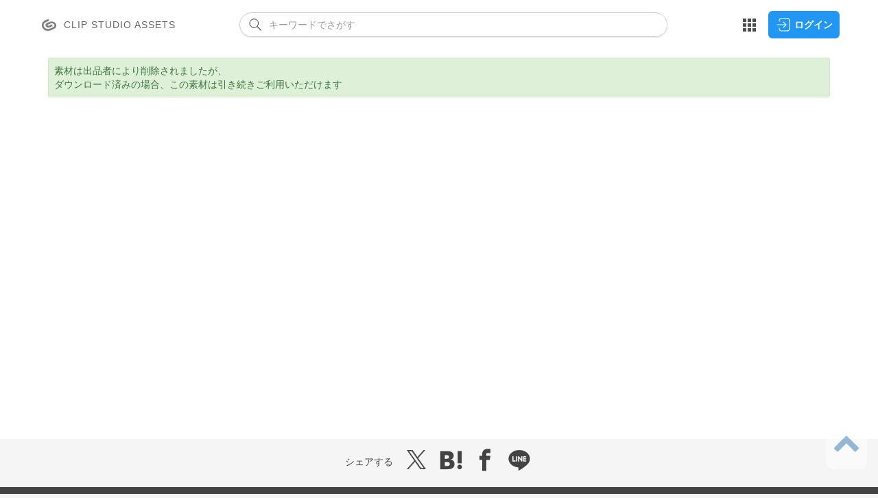

--- FILE ---
content_type: text/html; charset=UTF-8
request_url: https://assets.clip-studio.com/ja-jp/detail?id=1972014
body_size: 41581
content:

<!DOCTYPE html>
<html lang="ja-jp">
<head>
    <!-- Google Tag Manager -->
<script>(function(w,d,s,l,i){w[l]=w[l]||[];w[l].push({'gtm.start':
            new Date().getTime(),event:'gtm.js'});var f=d.getElementsByTagName(s)[0],
        j=d.createElement(s),dl=l!='dataLayer'?'&l='+l:'';j.async=true;j.src=
        'https://www.googletagmanager.com/gtm.js?id='+i+dl;f.parentNode.insertBefore(j,f);
    })(window,document,'script','dataLayer','GTM-P5BL2QQ');</script>
<!-- End Google Tag Manager -->
    <meta charset="utf-8">
    <meta http-equiv="X-UA-Compatible" content="IE=edge">
    <meta name="viewport" content="width=device-width,initial-scale=1.0,minimum-scale=1.0,maximum-scale=1.0,user-scalable=no">
    <title>データなし - CLIP STUDIO ASSETS</title>
    <meta name="description" content="イラスト・マンガ制作に役立つトーン、ブラシ、3Dデータなどの素材をダウンロードしたり、自作の素材をアップロードしたりできます。CLIP STUDIO PAINTなどのグラフィックソフトに読み込んで使えます。"/>
    <meta name="keywords" content="CLIP STUDIO PAINT,クリップスタジオ,素材,グラフィック,マンガ,イラスト,アニメ,ダウンロード"/>
    
    <meta name="format-detection" content="telephone=no">
    
    <meta property="og:title" content="データなし - CLIP STUDIO ASSETS" />
    <meta property="og:type" content="article" />
    <meta property="og:url" content="https://assets.clip-studio.com/ja-jp/detail?id=1972014" />
    <meta property="og:image" content="https://assets.clip-studio.com/view/img/manage/ico_noimage.gif" />
    <meta property="og:site_name" content="CLIP STUDIO ASSETS" />
    <meta property="og:description" content="イラスト・マンガ制作に役立つトーン、ブラシ、3Dデータなどの素材をダウンロードしたり、自作の素材をアップロードしたりできます。CLIP STUDIO PAINTなどのグラフィックソフトに読み込んで使えます。" />

    <meta name="twitter:card" content="photo"/>
    <meta name="twitter:site" content="@clip_celsys"/>
    <meta name="twitter:url" content="https://assets.clip-studio.com/ja-jp/detail?id=1972014"/>
    <meta name="twitter:title" content="データなし - CLIP STUDIO ASSETS"/>
    <meta name="twitter:description" content="イラスト・マンガ制作に役立つトーン、ブラシ、3Dデータなどの素材をダウンロードしたり、自作の素材をアップロードしたりできます。CLIP STUDIO PAINTなどのグラフィックソフトに読み込んで使えます。"/>
    <meta name="twitter:image" content="https://assets.clip-studio.com/view/img/manage/ico_noimage.gif"/>

    <link rel="icon" href="/favicon.ico">
    <link rel="apple-touch-icon" sizes="152x152" href="/apple-touch-icon.png">
        <link rel="stylesheet" href="/view/css/font-awesome.min.css" rel="stylesheet">
    <link href="/view/assets/bootstrap/css/bootstrap.css?75542e8bc143e335b498e28a79765a71" rel="stylesheet">
    <link href="/view/assets/css/site.css?75542e8bc143e335b498e28a79765a71" rel="stylesheet">
        <script src="/view/assets/jquery/1.11.3/jquery.min.js"></script>
    <script src="/view/assets/bootstrap/js/bootstrap.min.js"></script>
    <script src="/view/assets/js/share.js?75542e8bc143e335b498e28a79765a71"></script>
    <script src="/view/assets/js/site.js?75542e8bc143e335b498e28a79765a71"></script>
        <script type="application/ld+json">
    {
        "@context": "https://schema.org",
        "@type": "WebSite",
        "name": "CLIP STUDIO ASSETS",
        "alternateName": ["CLIP STUDIO ASSETS", "assets.clip-studio.com"],
        "url": "https://assets.clip-studio.com"
    }
</script>    <!--[if lt IE 9]>
    <script src="/view/js/html5shiv.min.js"></script>
    <script src="/view/js/respond.min.js"></script>
    <![endif]-->
            <script src="/view/js/jquery-cookie/jquery.cookie.min.js"></script>
    <script src="/view/js/jsrender-0.9.79/jsrender.min.js"></script>
    <script src="/view/js/object-fit-images/ofi.min.js"></script>
    <script src="/view/js/jquery-browser/jquery.browser.js"></script>
    <script src="/view/js/jquery-iframe-auto-height-2.0.0/jquery-iframe-auto-height.min.js"></script>
    <script type="text/javascript" src="/view/js/jquery-validation-1.15.0/jquery.validate.min.js"></script>
<script type="text/javascript">
    $(function () {
        var validator = new Site.ClientValidator();
        validator.setClientValidate(
                $("[data-report-modal-form]"),
                {
                    rules: {
                        'data-report-modal-form-problem': {
                            'required': true
                        },
                        'data-report-modal-form-comment': {
                            'maxlength': 3000
                        }
                    },
                    messages: {
                        'data-report-modal-form-problem': {
                            'required': '問題点を選択してください'
                        },
                        'data-report-modal-form-comment' : {
                            'maxlength': 'コメント は 3000 字以下で入力してください。'
                        }
                    }
                }
        );

        $('[data-modal-report]')
                .on('show.bs.modal', function (e) {
                    $('[data-report-modal-input]').show();
                    $('[data-report-modal-complete]').hide();
                    $('[data-report-modal-form-submit]').show();
                    
                    $('body').css('overflow','hidden').css('position','fixed');
                })
                .on('hide.bs.modal', function (e) {
                    
                    $('body').css('overflow','visible').css('position','relative');
                });

        $('[data-report-modal-form-submit]').on('click', function () {

            if ($('[data-report-modal-form]').valid() == false) {
                return;
            }

            var submitButton = $(this);
            submitButton.button('loading');

            var problem = $("[data-report-modal-form-problem]").val();
            var comment = $('[data-report-modal-form-comment]').val();

            var api = new ProblemReport.ProblemReportAPI('ja-jp');

            api.report(
                    '1972014',
                    problem,
                    comment,
                    {
                        done: function (data) {
                            $('[data-report-modal-input]').slideUp();
                            $('[data-report-modal-complete]').slideDown();
                            $('[data-report-modal-form-submit]').hide();
                            $('[data-report-modal-form]').get(0).reset();
                        },
                        fallback: function () {

                        },
                        always: function () {
                            submitButton.button('reset');
                        }
                    }
            );
        });
    });
</script>
    <script type="text/javascript">
    
    $(function () {
        var isFavorite = '';
        $('[data-favorite-button]').on('click', function () {

                            $(this).popover({'content': $(this).attr('data-message-cannot-like'), 'trigger': 'focus'});
                $(this).popover('show');
                    });

        $('[data-favorite-modal]').on('show.bs.modal', function (event) {
            var button = $(event.relatedTarget);
            var materialId = button.data('material-id');

            $('[data-favorite-load-icon]').show();
            $('[data-favorite-table]').empty();

            var favoriteApi = new Favorite.FavoriteApi('ja-jp');
            favoriteApi.getFavoriteListInfo(materialId,
                function (data) {
                    $.each(data.response_data.data, function (index, item) {
                        try {
                            $('[data-favorite-load-icon]').hide();
                            var html = $('#favoriteListTemplate').render(item);
                            $(html).hide()
                                .appendTo($('[data-favorite-table]'))
                                .fadeIn();
                        } catch (e){}
                    });
                },
                function(data) {
                }
            );
        });
    });
</script>
<script id="favoriteListTemplate" type="text/x-jsrender">
    <tr class="favoriteUser">
        <td>
            <div class="col-xs-2 favoriteUser__profileImage">
                {{if is_deleted == 0 }}
                    <a href="{{url: clip_user_profile_url }}"
                                            target="_blank"
                                        >
                        <img src="{{> clip_user_picture }}"
                             onerror="this.src='https://accounts.clip-studio.com/view/img/defaults/user.gif'"
                             data-image-resize-cleanly=""/>
                    </a>
                {{else}}
                    <img src="https://accounts.clip-studio.com/view/img/defaults/user.gif" data-image-resize-cleanly=""/>
                {{/if}}
            </div>

            <div class="col-xs-22">
                <div class="col-sm-24 favoriteUser__userName">
                    {{if is_deleted == 0 }}
                        <a href="{{url: clip_user_profile_url }}"
                                                    target="_blank"
                                                >
                            {{> clip_user_handle}}
                        </a>
                    {{else}}
                        削除済みユーザー
                    {{/if}}
                </div>

                <div class="col-sm-24 favoriteUser__createdAt">
                    <span class="dateDiff">{{> updated_at_str}}</span>
                </div>
            </div>
        </td>
    </tr>
</script>    <script type="text/javascript">
    
    $(function () {
        var isStarred = '';
        $('[data-star-button]').on('click', function () {
            var pleaseLoginText = $(this).attr('data-please-login');
            var failedAddStarText = $(this).attr('data-failed-add-star');
            var failedRemoveStarText = $(this).attr('data-failed-remove-star');
            var canNotAddStarText = $(this).attr('data-can-not-add-star');

                             $(this).popover({'content': canNotAddStarText, 'trigger': 'focus'});
                $(this).popover('show');
                    });
    });
</script>
    <script type="text/javascript">
    $(function () {
        var cheerClippyCount = '0';

        $('[data-gift-button]').on('click', function (event) {

            event.preventDefault();

                            $(this).popover({
                    'content': $(this).attr('data-message-cannot-gift'),
                    'trigger': 'focus'
                });
                $(this).popover('show');
                    });
    });
</script>
    <script type="text/javascript" src="/view/js/jquery-parapara/jquery.parapara.js"></script>
<script type="text/javascript">
    $(function () {
        
        $('[data-animation-thumnail]').on('click', function() {
            var imagepath = $(this).attr('data-animation-thumnail');
            var url = $(this).attr('data-target');
            var params = (function (){
                var result = {
                    width:  0,
                    height: 0,
                    colums: 0,
                    fps:    0,
                    frm:    0
                };
                if(!url.match(".+/(.+?)\.[a-z]+$")) return result;
                var filename = url.match(".+/(.+?)\.[a-z]+$")[1];
                if(!filename) return result;
                var params = filename.split("_");
                if(params.length != 7 && params.length != 8) return result;
                result = {
                    width:  params[1].substring(1),
                    height: params[2].substring(1),
                    colums: params[3].substring(1),
                    fps:    params[4].substring(3),
                    frm:    params[5].substring(3)
                };
                return result;
            })();
            if(params.frm == 0) return false;
            $("#paraplayer").parapara({
                rownum: params.colums,
                width: params.width,
                height: params.height,
                framerate: params.fps,
                border_color: "#fff",
                total: params.frm,
                repeat: true,
                img: imagepath,
                start: true,
                slider_num: 10
            });
        });

        
        $('[data-animation-thumbnail-link]').on('click', function(){
            $('<iframe />')
                    .attr('src', $(this).attr("data-target"))
                    .attr("frameborder", "no")
                    .attr("scrolling", "no")
                    .css("width", "242px")
                    .css("height", "242px")
                    .appendTo($("[data-animation-thumbnail-modal]").find(".modal-body").empty())
                    .on("load", function() {
                        
                        $(this).contents().find("[data-animation-thumnail]").click();
                    });
            $("[data-animation-thumbnail-modal]").modal();
        });
    });
</script>
    <script type="text/javascript">
    function iframeAutoHeight(iframeElement, callback) {
        
        iframeElement.attr('src', iframeElement.attr('src'));

        iframeElement.one('load', function () {
            

            
            
            var body = $(iframeElement, window.parent).contents().find('body')[0];
            if (body === undefined || body === null) {
                return;
            }

            
            
            
            try {
                $(this).iframeAutoHeight({
                    heightOffset: 10,
                    callback: callback
                });
            } catch (error) {
                
            }
        });

        
        
        
        var timerId = null;
        var timerCount = 0;
        timerId = setInterval(function () {
            if (timerCount > 20) {
                clearInterval(timerId);
            }
            var displayHeight = iframeElement.height();

            
            
            if (displayHeight < 10) {
                iframeElement.load();
            }
            timerCount++;
        }, 3000);
    }
</script><script type="text/javascript">
    
    $(function () {
        $('[data-faces-link]').on('click', function(){
            $('[data-material-face-parts-loading]').show();
            var iframe = $('<iframe />')
                    .attr('src', $(this).attr("data-target"))
                    .attr("frameborder", "no")
                    .attr("scrolling", "no")
                    .css("height", "1px") 
                    .css("width", "100%")
                    .appendTo($("[data-faces-modal]").find("[data-face-content]").empty());
            iframeAutoHeight(iframe, function () {
                $('[data-material-face-parts-loading]').hide();
            });
            $("[data-faces-modal]").modal();
        });
    });
</script>
    <script type="text/javascript">
    $(function () {
        var validator = new Site.ClientValidator();
        validator.setClientValidate(
                $("[data-direct-message-modal-form]"),
                {
                    rules: {
                        'data-direct-message-modal-form-comment': {
                            'required': true,
                            'maxlength': 500
                        }
                    },
                    messages: {
                        'data-direct-message-modal-form-comment': {
                            'required': 'メッセージを入力してください',
                            'maxlength': 'メッセージ は 500 字以下で入力してください。'
                        }
                    }
                }
        );

        $('[data-modal-direct-message]')
                .on('show.bs.modal', function (e) {
                    $('[data-direct-message-modal-input]').show();
                    $('[data-direct-message-modal-complete]').hide();
                    $('[data-direct-message-modal-form-submit]').show();
                    
                    $('body').css('overflow','hidden').css('position','fixed');
                })
                .on('hide.bs.modal', function (e) {
                    $('[data-direct-message-errors] *').hide();
                   
                    $('body').css('overflow','visible').css('position','relative');
                });

        $('[data-direct-message-modal-form-submit]').on('click', function () {

            if ($('[data-direct-message-modal-form]').valid() == false) {
                return;
            }

            var submitButton = $(this);
            submitButton.button('loading');

            $('[data-direct-message-errors] *').hide();

            var comment = $('[data-direct-message-modal-form-comment]').val();

            var api = new DirectMessage.DirectMessageAPI('ja-jp');

            api.send(
                    '1972014',
                    comment,
                    {
                        done: function (data) {
                            $('[data-direct-message-modal-input]').slideUp();
                            $('[data-direct-message-modal-complete]').slideDown();
                            $('[data-direct-message-modal-form-submit]').hide();
                            $('[data-direct-message-modal-form]').get(0).reset();
                        },
                        fail: function (data) {
                            if(data.code == 'CANT_SEND') {
                                $('[data-direct-message-error-cant-send]').show();
                            }
                            else if(data.code == 'ACCOUNT_DELETED') {
                                $('[data-direct-message-error-account-deleted]').show();
                            }
                        },
                        always: function () {
                            submitButton.button('reset');
                        }
                    }
            );
        });
    });
</script>
    <script type="text/javascript">
    
    $(function () {
        $('[data-delete-material]').on('click', function() {

            $(this).next('form').submit();
            
            return false;
        });

        $('[data-delete-form]').on('submit', function() {
            return ClipCommon.Dialog.confirm($(this).attr('data-delete-confirm-text'));
        });
    });
</script>
    <script type="text/javascript">
    
    var CatalogMaterial = {
        language : 'ja-jp',

        
        downloadContent: function (materialId, catalogUuid) {
            if (!materialId) return false;
            if (catalogUuid){
                CatalogMaterial.startDownload(materialId, catalogUuid);
            } else {
                Site.API.post(
                    '/' + CatalogMaterial.language + '/detail/ajax/get-catalog-material',
                    {
                        id: materialId
                    },
                    {
                        done: function(data){
                            var uuid = encodeURIComponent(data.response_data.catalog_uuid);
                            CatalogMaterial.startDownload(materialId, uuid);
                        },
                        fail: function(data){
                            if (data.response_data.message) {
                                alert(data.response_data.message);
                            }
                        },
                        badStatus: function(){
                            alert($('[data-material-download-form]').attr('data-communication-error'));
                        }
                    },
                    true
                );
            }
        },
        startDownload: function (materialId, uuid) {
                            let downloadScheme = 'clipstudio://assets.clip-studio.com/materialdownload/' + materialId + ',' + uuid;
                const loginSharingApi = new LoginSharing.LoginSharingApi('ja-jp');
                const generatedUrl = loginSharingApi.generateLoginSharingUrl(downloadScheme, '/ja-jp/detail');
                if (typeof generatedUrl === 'string' && generatedUrl.includes(downloadScheme)) {
                    downloadScheme = generatedUrl;
                }
                if(navigator.userAgent.indexOf('CrOS') !== -1){
                    window.open(downloadScheme, '', 'width=100,height=100');
                } else {
                    location.href = downloadScheme;
                }
                return false;
                    },

        
        editContent: function (materialId, catalogUuid) {
            if (!materialId) return false;
                            CatalogMaterial.startEdit(materialId, catalogUuid);
                    },
        startEdit: function (materialId, uuid) {
                            var editScheme = 'clipstudio://assets.clip-studio.com' +
                    '/assets/' + CatalogMaterial.language + '/manage/edit-content/clip-studio?id=' + materialId;
                location.href = editScheme;
                    }
    };
</script>
    <script type="text/javascript">
    
    $(function () {
        $(window).on('resize pageshow pageinit', function () {
            adjustMaterialHeaderMargin();
        });

        adjustMaterialHeaderMargin();

        function adjustMaterialHeaderMargin() {
            $('[data-material-header-margin]').css('height', $('[data-material-header]').outerHeight());
        }
    });
</script>
    <script type="text/javascript">
    function getUrlQueries() {
        var queryStr = window.location.search.slice(1);  // ?を除外
        queries = {};

        if (!queryStr) {
            return queries;
        }

        queryStr.split('&').forEach(function(queryStr) {
            var queryArr = queryStr.split('=');
            queries[queryArr[0]] = queryArr[1];
        });

        return queries;
    }
</script>
    <script type="text/javascript">
    function check3DsParam(){
        var getQuery = getUrlQueries();

        if(getQuery['3ds']){
            var replaceQuery = '';
            
            for(var key in getQuery){
                if(key !== '3ds'){
                    replaceQuery += (replaceQuery === '') ? '?' : '&';
                    replaceQuery += key + '=' + getQuery[key];
                }
            }
            replaceQuery += '&t=' + (new Date()).getTime();
            history.replaceState(null,null,replaceQuery);

            
            if(getQuery['3ds'] === 'success'){
                $('[data-purchase-process-button]').click();
                $('[data-purchase-gold]').click();
            }

            
            if(getQuery['3ds'] === 'error'){
                $('[data-purchase-process-button]').click();
                $('[data-purchase-error-message]').text($('[data-can-not-3ds]').attr('data-can-not-3ds'));
                $('[data-purchase-error]').slideDown();
            }
        }
    }

        function modalIn3Ds(url){
        $('body').append('<div id="modal3ds"><iframe></iframe></div>');
        $('#modal3ds iframe').attr('src', url);
    }
    window.addEventListener('message',function(event){
        if(event.data == '3ds-success'){
            
            $('[data-purchase-gold]').click();
            $('#modal3ds').remove();
        }else if(event.data == '3ds-error'){
            
            $('[data-purchase-error-message]').text($('[data-can-not-3ds]').attr('data-can-not-3ds'));
            $('[data-purchase-error]').slideDown();
            $('#modal3ds').remove();
        }
    }, false);
    </script>

<style type="text/css">
    #modal3ds{
        position: fixed;
        display: flex;
        width: 100%;
        height: 100%;
        z-index: 9999;
        left: 0;
        top: 0;
        background: rgba(0,0,0,.5);
        justify-content: center;
        align-items: center;
    }
    #modal3ds iframe{
        width: calc(100% - 50px);
        height: calc(100% - 50px);
        border: none;
        background: #fff;
    }
</style>
        <script type="text/javascript">
    function iframeAutoHeight(iframeElement, callback) {
        
        iframeElement.attr('src', iframeElement.attr('src'));

        iframeElement.one('load', function () {
            

            
            
            var body = $(iframeElement, window.parent).contents().find('body')[0];
            if (body === undefined || body === null) {
                return;
            }

            
            
            
            try {
                $(this).iframeAutoHeight({
                    heightOffset: 10,
                    callback: callback
                });
            } catch (error) {
                
            }
        });

        
        
        
        var timerId = null;
        var timerCount = 0;
        timerId = setInterval(function () {
            if (timerCount > 20) {
                clearInterval(timerId);
            }
            var displayHeight = iframeElement.height();

            
            
            if (displayHeight < 10) {
                iframeElement.load();
            }
            timerCount++;
        }, 3000);
    }
</script>    <script type="text/javascript">
        $(function () {
            iframeAutoHeight($('[data-material-description]', function () {
                $('[data-material-description-loading]').hide();
                $('[data-translate-button]').prop('disabled', false);
            }));
        });
    </script>
    <script type="text/javascript">
        $(function () {
            
            $('[data-submit-form]').find('[type="submit"]').prop('disabled', true);
            $('[data-submit-form-footer]').find('[type="submit"]').prop('disabled', true);
            setTimeout(function(){
                $('[data-submit-form]').find('[type="submit"]').prop('disabled', false);
                $('[data-submit-form-footer]').find('[type="submit"]').prop('disabled', false);
            }, 3000);

            $('[data-material-download-free]').on('click', function () {

                                        $(this).popover({'content': $(this).attr('data-can-not-download'), 'trigger': 'focus'});
                $(this).popover('show');
                            });

            $('[data-purchase-process-button]').on('click', function () {
                                    $(this).popover({'content': $(this).attr('data-can-not-purchase'), 'trigger': 'focus'});
                    $(this).popover('show');
                            });

            $('[data-modal-purchase]')
                    .on('show.bs.modal', function (e) {
                        $('[data-purchase-error]').hide();
                        $('[data-purchase-process-modal]').show();
                        $('[data-purchase-process-modal-complete-gold]').hide();
                        $('[data-purchase-process-modal-insufficient-gold]').hide();
                        $('[data-purchase-process-modal-complete-clippy]').hide();
                        $('[data-purchase-process-modal-insufficient-clippy]').hide();
                        $('[data-version-update-alert-modal]').hide();
                                                    $('[data-re-purchase-block-pay-contract-offer]').hide();
                        
                        
                        $('body').css('overflow','hidden').css('position','fixed');

                        
                        var purchaseMaterialApi = new PurchaseMaterial.PurchaseMaterialApi('ja-jp');

                        var materialGold = parseInt('0');
                        var balanceGold = 0;
                        if(materialGold > 0) {
                            balanceGold = purchaseMaterialApi.getBalanceGold();
                        }

                        $('[data-modal-balance-gold]').text(Site.Formatter.numberFormat(balanceGold));
                        var url = $('[data-purchase-gold-link]').data('purchaseGoldLinkUrl');
                        if (balanceGold < materialGold) {
                            $('[data-modal-balance-gold-block]').addClass('purchaseModal__balanceItem--shortage');
                            var amount = materialGold - balanceGold;
                            $('[data-purchase-gold-link]').attr('href', url + '&amount=' + amount);
                        } else {
                            $('[data-modal-balance-gold-block]').removeClass('purchaseModal__balanceItem--shortage');
                            $('[data-purchase-gold-link]').attr('href', url);
                        }

                        var materialClippy = parseInt('0');
                        var balanceClippy = 0;
                        if(materialClippy > 0) {
                            balanceClippy = purchaseMaterialApi.getBalanceClippy();
                        }

                        $('[data-modal-balance-clippy]').text(Site.Formatter.numberFormat(balanceClippy));
                        if (balanceClippy < materialClippy) {
                            $('[data-modal-balance-clippy-block]').addClass('purchaseModal__balanceItem--shortage');
                        } else {
                            $('[data-modal-balance-clippy-block]').removeClass('purchaseModal__balanceItem--shortage');
                        }
                    })
                    .on('hide.bs.modal', function (e) {
                        
                        $('body').css('overflow','visible').css('position','relative');
                    });

            $('[data-purchase-gold]').on('click', function () {
                                    $(this).popover({'content': $(this).attr('data-can-not-purchase'), 'trigger': 'focus'});
                    $(this).popover('show');
                            });

            $('[data-purchase-clippy]').on('click', function () {

                                    $(this).popover({'content': $(this).attr('data-can-not-purchase'), 'trigger': 'focus'});
                    $(this).popover('show');
                            });

            $('[data-re-purchase-gold-or-clippy]').on('click', function() {
    $('[data-re-purchase-block-pay-contract-offer]').slideUp();
    $('[data-purchase-block-gold-or-clippy]').slideDown();
});
            $('[data-purchase-pay-contract]').on('click', function () {
                                    $(this).popover({'content': $(this).attr('data-can-not-purchase'), 'trigger': 'focus'});
                    $(this).popover('show');
                            });

            $('[data-purchase-gold-or-clippy]').on('click', function() {
                $('[data-purchase-block-pay-contract-offer]').slideUp();
                $('[data-purchase-block-gold-or-clippy]').slideDown();
            });

            $('[data-material-download-purchased]').on('click', function () {
                	                $(this).popover({'content': $(this).attr('data-can-not-download'), 'trigger': 'focus'});
	                $(this).popover('show');
                            });

            $('[data-rating-agree]').on('click', function () {
                $('[data-rating]').hide();
            });

            $('[data-rating-cancel]').on('click' , function () {
                window.location.href = '/ja-jp/';
            });

            $('[data-download-material-myself]').on('click', function(e) {
                e.preventDefault();
                $('[data-material-download-form]').submit();
            });

            
            $('[data-material-download-form]').on('submit', function () {
                CatalogMaterial.downloadContent('1972014', 'a06275b95b-f044-baad-bd0e-59ccd82004');
                return false;
            });

            $('[data-edit-material-myself-ice]').on('click', function(e) {
                e.preventDefault();
                CatalogMaterial.editContent('1972014', 'a06275b95b-f044-baad-bd0e-59ccd82004');
            });

            $('[data-submit-form]').on('submit', function() {
                $(this).find('[type="submit"]').button('loading');
                $('[data-submit-form-footer]').find('[type="submit"]').prop('disabled', true);
            });

            $('[data-submit-form-footer]').on('submit', function() {
                $(this).find('[type="submit"]').button('loading');
                $('[data-submit-form]').find('[type="submit"]').prop('disabled', true);
            });

            
            check3DsParam();
            objectFitImages('.objectFitImage');
        });
    </script>
    <script>
        $(function () {
            
            if (document.documentMode) {
                if (window == parent && $('html').width() == $('body').width()) {
                    var adjust = 17;
                    $('body').css({'padding-right': adjust});
                    $('header .header__accountMenu').css({'right': adjust + 16});
                    $('.scrollToTop a').css({'right': adjust + 16});
                }
            }
            Site.Initializer.init(Site.UI.getMainContainer());
        });
        
        $(function () {
            $(window).on('load', function () {
                image2canvas();
            });
        });
        

        
        function image2canvas(){
            if (document.documentMode && window.devicePixelRatio && window.devicePixelRatio < 1.4) {

                image2canvasProcess();

                $(window).on('scroll', image2canvasOnScroll);
            }
        }

        var image2canvasProcess_timerId = null;
        function image2canvasOnScroll() {
            if(image2canvasProcess_timerId) {
                clearTimeout(image2canvasProcess_timerId);
            }
            image2canvasProcess_timerId = setTimeout(
                    image2canvasProcess,
                    2000
            );
        }

        function image2canvasProcess(){

           var imageResizeSelector = '[data-image-resize-cleanly]:visible';

           if($('[data-image-resize-cleanly]:visible').size() > 100) {

               imageResizeSelector = '[data-image-resize-cleanly]';
               var imageResizeElementSize = $('[data-image-resize-cleanly]').size();

               var $window = $(window);
               // 画面全体の縦幅
               var bodyHeight = $('#article').height() + $('#footer').height();

               var indexBegin = Math.floor(
                       imageResizeElementSize * ($window.scrollTop() / bodyHeight)
                       * 0.9
               );

               var indexEnd = Math.ceil(
                       imageResizeElementSize * (($window.scrollTop() + $window.height() ) / bodyHeight)
                       * 1.1
               );

               if(indexBegin > 0) {
                   imageResizeSelector += ':gt(' + (indexBegin - 1) + ')';
               }
               if(indexEnd < imageResizeElementSize - 1) {
                   imageResizeSelector += ':lt(' + (indexEnd + 1) + ')';
               }
           }

            $(imageResizeSelector).each(function () {

                var srcImgElement = $(this);

                if(srcImgElement.is(':visible') == false) {
                    return;
                }

                
                if (!isInViewport(srcImgElement)) {
                    return;
                }

                var src = srcImgElement.attr('src');

                var tocvs = $("<canvas width=" + srcImgElement.width() + " height=" + srcImgElement.height() + "></canvas>");
                srcImgElement.hide().after(tocvs);

                try {
                    var srcimg = new Image();
                    srcimg.src = src;

                    srcimg.onload = function () {
                        tmp_cvs = tocvs[0];
                        tmp_cvs.width = srcImgElement.width();
                        tmp_cvs.height = srcImgElement.height();
                        tmp_ctx = tmp_cvs.getContext("2d");
                        tw = srcimg.width;
                        th = srcimg.height;
                        current_canvas = srcImgElement[0];
                        current_canvas.width = tw;
                        current_canvas.height = th;
                        tw /= 2;
                        th /= 2;
                        while (tw >= tmp_cvs.width && th >= tmp_cvs.height) {
                            canvas = document.createElement('canvas');
                            context = canvas.getContext('2d');
                            canvas.width = tw;
                            canvas.height = th;
                            context.drawImage(current_canvas, 0, 0, current_canvas.width, current_canvas.height, 0, 0, tw, th);
                            current_canvas = canvas;
                            tw /= 2;
                            th /= 2;
                        }
                        tmp_ctx.drawImage(current_canvas, 0, 0, current_canvas.width, current_canvas.height, 0, 0, tmp_cvs.width, tmp_cvs.height);
                    };

                    srcimg.onerror = function() {
                        srcImgElement.show();
                        tocvs.remove();
                    };
                }
                catch (e) {
                    srcImgElement.show();
                    tocvs.remove();
                }
            });
        }

        function isInViewport(element) {

            var threshold = 100;
            var $window = $(window);
            var elementOffset = $(element).offset();

            return !($window.height() + $window.scrollTop() <= elementOffset.top - threshold) &&
                    !($window.scrollTop() >= elementOffset.top + threshold  + $(element).height());
        }

        
        $(function () {

            var popoverObjects = {};
            $('html')
                    .on('shown.bs.popover', function(event) {
                        popoverObjects[$(event.target).attr('aria-describedby')] = true;
                    })
                    .on('hidden.bs.popover', function(event) {
                        delete popoverObjects[$(event.target).attr('aria-describedby')];
                    })
                    .on('click touchstart', function(event) {
                        if($('.popover').size() > 0 && $(event.target).closest('.popover').size() == 0 ) {
                            $('.popover').each(function(index, popoverObj) {
                                if(popoverObjects[$(popoverObj).attr('id')]) {
                                    $(popoverObj).popover('hide');
                                    delete popoverObjects[$(popoverObj).attr('id')];
                                }
                            });
                        }
                    });
        });

        
        $(function() {

            $('html').on('change', '[data-input-auto-format-integer]', function() {

                if($(this).valid === undefined || $(this).valid()) {

                    $(this).val(parseInt($(this).val()));

                }
            });
        });

        
        $(function() {
            $('[data-remain-chars]')
                .on('keyup keydown onpaste input', function () {
                    Site.RemainChars.updateRemainChars($(this));
                })
                .each(function (index, value) {
                    Site.RemainChars.updateRemainChars($(value));
                });
        });

        
        $(function () {
            $('[data-locale-exchange]').on('click', function () {
                var toPath = "/" + $(this).data('localeExchange');
                var pathElements = $(location).attr('pathname').split('/');
                var params = $(location).attr('search');
                jQuery.each(pathElements, function (index, pathElement) {
                    if (index <= 1) {
                        return true;
                    }
                    toPath = toPath + "/" + pathElement;
                });
                toPath = toPath + params;
                location.href = toPath;
                return false;
            });
        });

        
        
        
           </script>

</head>
<body id="body"  data-env="web" >
<!-- Google Tag Manager (noscript) -->
<noscript><iframe src="https://www.googletagmanager.com/ns.html?id=GTM-P5BL2QQ"
                  height="0" width="0" style="display:none;visibility:hidden"></iframe></noscript>
<!-- End Google Tag Manager (noscript) -->
<script>
    (function(i,s,o,g,r,a,m){i['GoogleAnalyticsObject']=r;i[r]=i[r]||function(){
        (i[r].q=i[r].q||[]).push(arguments)},i[r].l=1*new Date();a=s.createElement(o),
        m=s.getElementsByTagName(o)[0];a.async=1;a.src=g;m.parentNode.insertBefore(a,m)
    })(window,document,'script','https://www.google-analytics.com/analytics.js','ga');

    ga('create', 'UA-699277-42', 'auto');
    ga('send', 'pageview');

</script>

<script>
    !function(e,t,n,s,u,a){e.twq||(s=e.twq=function(){s.exe?s.exe.apply(s,arguments):s.queue.push(arguments);
    },s.version='1.1',s.queue=[],u=t.createElement(n),u.async=!0,u.src='//static.ads-twitter.com/uwt.js',
        a=t.getElementsByTagName(n)[0],a.parentNode.insertBefore(u,a))}(window,document,'script');
    // Insert Twitter Pixel ID and Standard Event data below
    twq('init','nweik');
    twq('track','PageView');
</script>
<script>
    !function(e,t,n,s,u,a){e.twq||(s=e.twq=function(){s.exe?s.exe.apply(s,arguments):s.queue.push(arguments);
    },s.version='1.1',s.queue=[],u=t.createElement(n),u.async=!0,u.src='//static.ads-twitter.com/uwt.js',
        a=t.getElementsByTagName(n)[0],a.parentNode.insertBefore(u,a))}(window,document,'script');
    // Insert Twitter Pixel ID and Standard Event data below
    twq('init','nweim');
    twq('track','PageView');
</script>
            <script src="/view/js/jsrender-0.9.79/jsrender.min.js"></script>
<script src="/view/js/jquery-cookie/jquery.cookie.min.js"></script>
<script type="text/javascript" src="/view/js/jquery-validation-1.15.0/jquery.validate.min.js"></script>
<script>
    $(document).ready(function(){
        var $blurWrapper = $('.blurWrapper');
        var $toggleContainerButton = $('.toggleContainerButton');
        var $filterButtonsContainer = $('.filterButtonsContainer');
        var $filterSearchConditionButtonWrapper = $('.filterSearchConditionButtonWrapper');
        var $currentfilterSearchConditionButtonWrapper;
        var $currentSearchConditionSelectModal;
        var $filterTagsContainer = $('.filterTagsContainer');
        var $currentScrollContainer = $filterTagsContainer;
        var isPCView = $(window).width() > 767;
        var $otherButtons = $('.otherButtons');
        var resizeTimer;

        setTimeout(updateBlurWrapperWidth, 50);

        // フィルターボタンのラベル部分押下時にモーダルを閉じないための処理
        $('.searchConditionSelectModal').on('click touchstart', function (e) {
            e.stopPropagation();
        });
        $filterSearchConditionButtonWrapper.on('hide.bs.dropdown', function () {
            var $currentToggleOtherButtons = $currentSearchConditionSelectModal.find('.toggleOtherButtons');
            $currentSearchConditionSelectModal.appendTo($currentfilterSearchConditionButtonWrapper);
            $currentSearchConditionSelectModal.css({
                'display': 'none'
            });
            if(isPCView && $currentToggleOtherButtons) {
                $currentSearchConditionSelectModal.find('.otherButtons').addClass('hide');
                $currentToggleOtherButtons.removeClass('open');
                $currentToggleOtherButtons.find('.openText').removeClass('hide');
                $currentToggleOtherButtons.find('.closeText').addClass('hide');
                $currentToggleOtherButtons.find('.arrow').removeClass('open');
            }
        });

        // filterSearchConditionButtonのスクロールとドロップダウンメニューを両立させるための処理
        $filterSearchConditionButtonWrapper.on('show.bs.dropdown', function () {
            // ドロップダウンメニューを移動
            $currentfilterSearchConditionButtonWrapper = $(this);
            $currentSearchConditionSelectModal = $(this).find('.dropdown-menu');
            $currentSearchConditionSelectModal.appendTo('.filterButtonsSection');
        }).on('shown.bs.dropdown', function () {
            var buttonOffset = $(this).offset();
            var buttonHeight = $(this).outerHeight();
            var windowWidth = document.documentElement.clientWidth;
            var modalWidth = $currentSearchConditionSelectModal.outerWidth();
            var leftPosition = buttonOffset.left;
            var headerHeight = $('#header').outerHeight();

            if (leftPosition + modalWidth > windowWidth) {
                // モーダルが画面外にはみ出さないように位置を調節
                leftPosition = windowWidth - modalWidth;
            } else if (leftPosition < 0) {
                leftPosition = 0;
            }

            $currentSearchConditionSelectModal.css({
                'position': 'absolute',
                'top': buttonOffset.top + buttonHeight - headerHeight,
                'left': leftPosition,
                'display': ($currentSearchConditionSelectModal.hasClass('gridView') && isPCView) ? 'flex' : 'block'
            });
        });

        // 詳細フィルター開閉ボタン
        $toggleContainerButton.on('click', function () {
            $(this).toggleClass('open');
            $('.filterButtonsContainer').toggleClass('hide');
            $('.filterTagsContainer').toggleClass('hide');
            $currentScrollContainer = !$filterTagsContainer.hasClass('hide') ? $filterTagsContainer : $filterButtonsContainer;
            updateBlurWrapperWidth();
            updateFadeEffect();
        });

        // 他X個を表示ボタン
        $('.toggleOtherButtons').on('click', function() {
            $(this).toggleClass('open');
            $currentSearchConditionSelectModal.find('.otherButtons').toggleClass('hide');
            $(this).find('span:not(.arrow)').toggleClass('hide');
            $(this).find('.arrow').toggleClass('open');
        });

        $(window).on('resize', function() {
            // 既存のタイマーをリセット
            clearTimeout(resizeTimer);

            resizeTimer = setTimeout(function() {
                isPCView = $(window).width() > 767;
                $otherButtons.toggleClass('hide', isPCView);

                if (isPCView) {
                    var $toggleOtherButtons = $('.toggleOtherButtons');
                    $toggleOtherButtons.removeClass('open');
                    $toggleOtherButtons.find('.arrow').removeClass('open');
                    $toggleOtherButtons.find('.openText').removeClass('hide');
                    $toggleOtherButtons.find('.closeText').addClass('hide');
                }

                if($currentfilterSearchConditionButtonWrapper && $currentfilterSearchConditionButtonWrapper.hasClass("open")) {
                    $currentfilterSearchConditionButtonWrapper.find('.filterSearchConditionButton').click();
                }
                updateBlurWrapperWidth();
                updateFadeEffect();
            }, 100);
        });

        $filterButtonsContainer.on('scroll', function() {
            updateFadeEffect();
            if($currentfilterSearchConditionButtonWrapper && $currentfilterSearchConditionButtonWrapper.hasClass("open")) {
                $currentfilterSearchConditionButtonWrapper.find('.filterSearchConditionButton').click();
            }
        });
        $filterTagsContainer.on('scroll', updateFadeEffect);

        $('.sliderWrapper').each(function() {
            var $container = $(this);
            var $sliderLower = $container.find('.sliderLower');
            var $sliderUpper = $container.find('.sliderUpper');
            var $rangeBar = $container.find('.rangeBar');
            var $sliderUpperLabel = $container.find('.sliderUpperLabel');
            var $sliderUpperLabelPlus = $container.find('.sliderUpperLabelPlus');
            var stepValues = {
                small: 10,
                medium: 50
            };
            var stepThreshold = 50;

            
            function updateStepAndValue($slider, currentValue) {
                var correctStep = currentValue <= stepThreshold ? stepValues.small : stepValues.medium;
                var currentStep = parseInt($slider.attr('step'), 10);

                if (correctStep !== currentStep) {
                    
                    $slider.attr('step', correctStep);

                    if (correctStep === stepValues.medium) {
                        var adjustedValue = stepThreshold + Math.round((currentValue - stepThreshold) / correctStep) * correctStep;
                        if (currentValue !== adjustedValue) {
                            $slider.val(adjustedValue);
                            return adjustedValue;
                        }
                    }
                }
                return currentValue;
            }

            
            function updateView() {
                
                var rawLowerVal = parseInt($sliderLower.val(), 10);
                var rawUpperVal = parseInt($sliderUpper.val(), 10);

                rawLowerVal = updateStepAndValue($sliderLower, rawLowerVal);
                rawUpperVal = updateStepAndValue($sliderUpper, rawUpperVal);

                
                var minInputValue = Math.min(rawLowerVal, rawUpperVal);
                var maxInputValue = Math.max(rawLowerVal, rawUpperVal);

                var max = parseInt($sliderLower.prop('max'), 10);
                var min = parseInt($sliderLower.prop('min'), 10);
                var range = max - min;

                var leftPercent = range > 0 ? ((minInputValue - min) / range) * 100 : 0;
                var widthPercent = range > 0 ? ((maxInputValue - minInputValue) / range) * 100 : 0;

                $rangeBar.css({
                    'left': leftPercent + '%',
                    'width': widthPercent + '%'
                });

                $container.find('[data-lower-slider-value]').text(Site.Formatter.numberFormat(minInputValue));
                $container.find('[data-upper-slider-value]').text(Site.Formatter.numberFormat(maxInputValue));

                if (maxInputValue >= 1000) {
                    $sliderUpperLabelPlus.show();
                    $sliderUpperLabel.hide();
                } else {
                    $sliderUpperLabelPlus.hide();
                    $sliderUpperLabel.show();
                }
            }

            
            function initializeSlider() {
                updateStepAndValue($sliderLower, parseInt($sliderLower.val(), 10));
                updateStepAndValue($sliderUpper, parseInt($sliderUpper.val(), 10));
                updateView();
            }

            $sliderLower.on('input', updateView);
            $sliderUpper.on('input', updateView);

            initializeSlider();
        });

        if(isPCView) {
            // 他X個を表示 ボタンで開かれる部分を隠す
            $('.otherButtons').addClass('hide');
        }

        /**
         * フィルター部分の左右のぼかし制御
         */
        function updateFadeEffect() {
            var scrollLeft = $currentScrollContainer.scrollLeft();
            var scrollWidth = $currentScrollContainer[0].scrollWidth;
            var innerWidth = $currentScrollContainer.innerWidth();

            $blurWrapper.toggleClass('isScrolledLeft', scrollLeft > 0);
            $blurWrapper.toggleClass('isScrolledRight', Math.ceil(scrollLeft + innerWidth) < scrollWidth);
            $toggleContainerButton.toggleClass('hideBar', scrollLeft > 0);
        }
    });

    $(window).one('load', function(){
        setTimeout(updateBlurWrapperWidth, 50);
            });

    
    $(window).on('clearAllFiltersEvent', resetSlider);

    
    function resetSlider() {
        $('.sliderWrapper').each(function() {
            var $container = $(this);
            var $sliderLower = $container.find('.sliderLower');
            var $sliderUpper = $container.find('.sliderUpper');

            $sliderLower.val($sliderLower.prop('defaultValue'));
            $sliderUpper.val($sliderUpper.prop('defaultValue'));

            $sliderLower.trigger('input');
        });
    }

    function updateBlurWrapperWidth() {
        var textWidth = $(window).width() > 767 ? $('.toggleContainerButtonText').outerWidth() + 60 : 42;
        var blurWrapperWidth = $('.filterTagsContainer').hasClass('hide') ? 'calc(100% - 60px)' : 'calc(100% - ' + textWidth + 'px)';
        $('.blurWrapper').css('width', blurWrapperWidth);
    }
</script>

<script>
    window.addEventListener("pageshow", function (event) {
        if (event.persisted && $.cookie('assets_paginate_changed') == 1) {
            $.cookie('assets_paginate_changed', 0, {expires: 365, path: '/'});
            window.location.reload();
        }
    });

    $(document).ready(function () {
        
        var inputEventTypeList = Object.freeze({
            keywordAdded: 'keywordAdded',
            keywordRemoved: 'keywordRemoved',
            filterAdded: 'filterAdded',
            filterRemoved: 'filterRemoved',
            orderChanged: 'orderChanged'
        });
        
        var filterKeyList = Object.freeze([
            'type',
            'software',
            'corp',
            'user',
            'pay',
            'price_gold',
            'price_clippy',
            'monthlyPlanOffer',
            // 'status',
            'target'
        ]);
        
        var searchKeyList =  Object.freeze([
            'word',
            '-word',
            'title',
            '-title',
            '-type',
            'user',
            '-user',
            'tag',
            '-tag',
            '-software',
            'license',
            'offer'
        ]);
        
        var sliderFilterList = Object.freeze([
            { key: 'gold', max_value: 20000, slider_max_value: 1000},
            { key: 'clippy', max_value: 20000,  slider_max_value: 1000 },
        ]);
        
        var permanentShownTagButtonList = Object.freeze([
            { key: 'pay', value: 'free' },
            { key: 'pay', value: 'clippy' },
            { key: 'pay', value: 'gold' },
            // { key: 'status', value: 'notDownloaded' },
            // { key: 'status', value: 'downloaded' },
            { key: 'type', value: 'brush' },
            { key: 'type', value: 'other_3dmodel' },
            { key: 'type', value: '3dhead' },
            { key: 'type', value: 'pose' },
            { key: 'type', value: 'image' },
        ]);
        var permanentShownTagButtonOrderMap = {};
        for (var i = 0; i < permanentShownTagButtonList.length; i++) {
            var item = permanentShownTagButtonList[i];
            permanentShownTagButtonOrderMap[item.value] = i;
        }

        
        $('#loginButton').on('click', function() {
            var loginBaseUrl = "https://accounts.clip-studio.com/login?";
            var forwardUrl = window.location.href;
            var params = {
                'forward': forwardUrl,
                'ui_locales': 'ja-jp'
            };
            var queryString = $.param(params);

            window.location.href = loginBaseUrl + queryString;
        });

        if ($('.container-fluid').length === 0) {
            $('#article').prepend('<div class="container-fluid" id="search"></div>');
            $('body').addClass('search');
            $('article').addClass('search');
        } else if(!$('.container-fluid').is('[id]')) {
            $('body').addClass('search');
            $('article').addClass('search');
            $('.container-fluid').attr('id', 'search');
        }

        
        
        $.views.tags('numberFormat', Site.Formatter.numberFormat);

        
        $.views.tags({
            escapeHTML: {
                render: function(name) {
                    return name.replace(/[<>]/g, function(match) {
                        return '&#' + match.charCodeAt(0) + ';';
                    });
                }
            }
        });

        var searchApi = null;
        var historyState = null;
        var searchResult = [];
        
        var isSearchError = false;

        
        var isPaginate = ($.cookie('assets_paginate') == '1');
        $.cookie('assets_paginate', $.cookie('assets_paginate'), {expires: 365, path: '/'});

        
        $(document).on('changePaginationSettings', function(e, savedValue) {
            var val = savedValue || $.cookie('assets_paginate');
            isPaginate = (val === '1');
        });

        
        var currentPage = 1;

        
        var isIMEComposing = false;
        $('[data-searchword]')
            .on('compositionstart', function() {
                isIMEComposing = true;
            })
            .on('compositionend', function() {
                isIMEComposing = false;
            })
            .on('keydown', function(e) {
            if (!isIMEComposing && e.key === 'Enter') {
                
                e.preventDefault();
                $('[data-searchword]').blur();
                handleSearchWordChanged();
            }
        });
        
        $('.clearFilterConditionsButton').on('click', function() {
            resetFilter();
            handleSearchWordChanged();
        });

        
        var queryParams = urlQueryParam();
        var isSearchPage = window.location.pathname.indexOf('/search') > -1;
        if (isSearchPage && queryParams['page'] && $.cookie('assets_paginate') === '0') {
            handleSearchWordChanged();
        }

        function updateSearchWordTag(updateFunction, isTriggerSearchWordChangeEvent) {
            updateFunction();

            if (isTriggerSearchWordChangeEvent == undefined || isTriggerSearchWordChangeEvent == true) {
                handleSearchWordChanged();
            }
        }

        
        function setSearchDetailButtonSelectionView() {
            var params = Site.Env.getUrlAllVars();
            var ignoredKeys = ['order'];

            if (!params || params.length === 0) return;

            for (var i = 0; i < params.length; i++) {
                var key = params[i][0];
                var value = params[i][1];

                if (ignoredKeys.indexOf(key) > -1) {
                    
                    continue;
                }

                if (key.indexOf('price_') > -1) {
                    
                    var sliderValues = value.split('-');
                    setSliderValues(key.replace('price_', ''), sliderValues[0], sliderValues[1]);
                } else if (value.indexOf(',') > -1) {
                    
                    var multipleValues = value.split(',');
                    for (var j = 0; j < multipleValues.length; j++) {
                        turnOnFilter(key, multipleValues[j]);
                    }
                } else {
                    turnOnFilter(key, value);
                }
            }

            loadSelectedTagsState();
        }

        
        function setKeywordFromUrl() {
            var params = Site.Env.getUrlAllVars();
            var ignoredKeys = ['order', 'type', 'software', 'corp', 'pay', 'price_gold', 'price_clippy', 'monthlyPlanOffer', 'page', 'status', 'target'];
            var keywords = [];

            if (!params || params.length === 0) return;

            for (var i = 0; i < params.length; i++) {
                var key = params[i][0];
                var value = params[i][1];

                if (key === 'software') {
                    var otherSoftware = ['MODELER', 'COORDINATE'];

                    otherSoftware.forEach(function(software) {
                        if (value.indexOf(software) > -1) {
                            keywords.push(buildKeywordFromKey('software', software));
                        }
                    });
                    continue;
                }

                if (ignoredKeys.indexOf(key) > -1 || isOfficialUser(key, value)) {
                    
                    continue;
                }

                if(searchKeyList.indexOf(key) < 0) {
                    
                    key = 'word';
                }

                if (value.indexOf(',') > -1) {
                    
                    var multipleValues = value.split(',');
                    for (var j = 0; j < multipleValues.length; j++) {
                        keywords.push(buildKeywordFromKey(key, multipleValues[j]))
                    }
                } else {
                    keywords.push(buildKeywordFromKey(key, value))
                }
            }
            $('[data-searchword]').val(keywords.join(' '));
        }

        
        function buildKeywordFromKey(key, value) {
            var newValue = value;
            if (key === 'user' && /[ 　]/.test(newValue)) {
                
                newValue = '"' + newValue + '"';
            }

            if (key === 'word') {
                return  newValue;
            } else if (key === '-word') {
                return '-:' + newValue;
            } else {
                return key + ':' + newValue;
            }
        }

        
        function setSearchConditionNumber(key, value) {
            var type;
            if (key === 'user') {
                type = 'corp';
            } else if (key === 'software') {
                
                type = value.indexOf('PAINT') !== -1 ? 'software_PAINT' : 'software';
            } else {
                type = key;
            }

            var $targetFilterSearchConditionButtonWrapper = $('.filterSearchConditionButtonWrapper[data-search-condition-type="' + type + '"]');
            var $targetFilterSearchConditionButton = $targetFilterSearchConditionButtonWrapper.find('.filterSearchConditionButton');
            var count = $('.searchConditionSelectModal[data-search-modal-type="' + type + '"] input[type="checkbox"]:checked').length;
            var text = '';

            if(count > 0) {
                text = '(' + count + ')';
                $targetFilterSearchConditionButton.addClass('selected');
            } else {
                text = '';
                $targetFilterSearchConditionButton.removeClass('selected');
            }
            $targetFilterSearchConditionButtonWrapper.find('.searchConditionNumber').text(text);
        }

        
        function turnOnFilter(key, value) {
            if(filterKeyList.indexOf(key) < 0 || (key === 'user' && !isOfficialUser(key, value)) || (key === 'software' && !isExistingSoftware(key, value))) return;

            var $targetFilterButton = $('.searchConditionSelectButton input[data-replace-word-withkey="' + key + '"][data-replace-word-withkey-word="' + value + '"]');
            if($targetFilterButton.length < 1) return;
            $targetFilterButton.prop("checked", true);
            setSearchConditionNumber(key, value);
            turnOnFilterTagButton(key, value);
        }

        
        function turnOffFilter(key, value) {
            if(filterKeyList.indexOf(key) < 0) return;

            var $targetFilterButton = $('.searchConditionSelectButton input[data-replace-word-withkey="' + key + '"][data-replace-word-withkey-word="' + value + '"]');
            if($targetFilterButton.length < 1) return;
            $targetFilterButton.prop("checked", false);
            setSearchConditionNumber(key, value);
            turnOffFilterTagButton(key, value);
        }

        
        function resetFilter() {
            $('.searchConditionSelectButton input').prop("checked", false);
            $('.filterSearchConditionButton').removeClass('selected');
            $('.filterTagButton').removeClass('selected');
            $('.searchConditionNumber').text('');
            $('.filterTagsContainer .filterTagButton').each(function() {
                var $button = $(this);
                var value = $button.data('filter-tag-value');

                if (permanentShownTagButtonOrderMap[value] === undefined) {
                    $button.remove();
                }
            });
            sortFilterTags();
            $(window).trigger('clearAllFiltersEvent');
        }

        
        function hasSelectedFilterKey(key) {
            return $('input[data-replace-word-withkey="' + key + '"][type="checkbox"]:checked').length > 0;
        }

        
        function isPermanentShownTagButton(key, value) {
            return permanentShownTagButtonList.some(function(item) {
                return item.key === key && item.value === value;
            });
        }

        
        function isOfficialUser(key, value) {
            return key === 'user' && value === 'ClipStudioOfficial';
        }

        
        function isOfficialBonus(key, value) {
            return key === 'monthlyPlanOffer' && value === 'official';
        }

        
        function isExistingSoftware(key, value) {
            var existingSoftwares = 'ja-jp' === 'ja-jp' ? ['PAINT', 'PAINT_DEBUT', 'ACTION', 'ILLUST', 'COMIC', 'POSE', 'ETC'] : ['PAINT', 'PAINT_DEBUT'];
            return key === 'software' && existingSoftwares.indexOf(value) !== -1;
        }

        
        function turnOnFilterTagButton(key, value) {
            var excludedKeys = ['price_gold', 'price_clippy'];
            var selector = '.filterTagButton[data-filter-tag-key="' + key + '"][data-filter-tag-value="' + value + '"]';
            if (filterKeyList.indexOf(key) < 0 || excludedKeys.indexOf(key) > -1) {
                return;
            }

            if(isPermanentShownTagButton(key, value)) {
                $(selector).addClass('selected');
            } else if ($(selector).length <= 0) {
                var $newTagButton = $('#filterTagButtonTemplate .filterTagButton').clone();
                var newTagButtonText;

                if (isOfficialUser(key, value)) {
                    newTagButtonText = "公式（出品者）";
                } else if (isOfficialBonus(key, value)) {
                    newTagButtonText = "公式（特典）";
                } else {
                    newTagButtonText = $('input[data-replace-word-withkey="' + key + '"][data-replace-word-withkey-word="' + value + '"]').next('label').text();
                }
                $newTagButton.attr('data-filter-tag-key', key);
                $newTagButton.attr('data-filter-tag-value', value);
                $newTagButton.find('.filterTagButton__name').text(newTagButtonText);
                $newTagButton.addClass('selected');

                $('.filterTagsContainer').append($newTagButton);
            }
            sortFilterTags();
        }

        
        function turnOffFilterTagButton(key, value) {
            var excludedKeys = ['price_gold', 'price_clippy'];
            var selector = '.filterTagButton[data-filter-tag-key="' + key + '"][data-filter-tag-value="' + value + '"]';
            if (filterKeyList.indexOf(key) < 0 || excludedKeys.indexOf(key) > -1) {
                return;
            }
            if(isPermanentShownTagButton(key, value)) {
                $(selector).removeClass('selected');
            } else {
                $(selector).remove();
            }
            sortFilterTags();
        }

        
        function sortFilterTags() {
            var $filterTagsContainer = $('.filterTagsContainer');
            var $selectedButtons = $filterTagsContainer.find('.filterTagButton.selected');
            var $notSelectedButtons = $filterTagsContainer.find('.filterTagButton:not(.selected)');

            var sortedNotSelectedButtons = $notSelectedButtons.toArray().sort(function(a, b) {
                
                var valueA = $(a).data('filter-tag-value');
                var valueB = $(b).data('filter-tag-value');
                var orderA = permanentShownTagButtonOrderMap[valueA] !== undefined ? permanentShownTagButtonOrderMap[valueA] : 9999;
                var orderB = permanentShownTagButtonOrderMap[valueB] !== undefined ? permanentShownTagButtonOrderMap[valueB] : 9999;

                return orderA - orderB;
            });

            $filterTagsContainer.append($selectedButtons).append(sortedNotSelectedButtons);
        }

        
        function saveSelectedFilterTagsState() {
            var selectedTags = [];
            $('.filterTagsContainer .filterTagButton.selected').each(function() {
                selectedTags.push({
                    key: $(this).data('filter-tag-key'),
                    value: $(this).data('filter-tag-value')
                });
            });
            localStorage.setItem('selectedFilterTags', JSON.stringify(selectedTags));
        }

        
        function loadSelectedTagsState() {
            var savedState = localStorage.getItem('selectedFilterTags');
            if (savedState) {
                var selectedTags = JSON.parse(savedState);
                var $container = $('.filterTagsContainer');

                for (var i = selectedTags.length - 1; i >= 0; i--) {
                    var tag = selectedTags[i];
                    $('.filterTagButton.selected[data-filter-tag-key="' + tag.key + '"][data-filter-tag-value="' + tag.value + '"]').prependTo($container);
                }
            }
        }

        
        function updateSearchBarState(hasContent) {
            var $inputField = $('.searchInput input');
            var $clearButton = $('[data-searchword-clear]');

            if (hasContent) {
                $inputField.attr('placeholder', '');
                $clearButton.addClass('active');
            } else {
                $inputField.attr('placeholder', "キーワードでさがす");
                $clearButton.removeClass('active');
            }
        }

        
        function sanitizeInput(input) {
            if (typeof input !== 'string') {
                return '';
            }
            
            var sanitized = input.trim();

            sanitized = sanitized.replace(/\\+$/, "");
            sanitized = sanitized.replace(/</g, '&lt;');
            sanitized = sanitized.replace(/>/g, '&gt;');
            
            sanitized = sanitized.replace(/(user:"[^"]+")|"/g, function(match, p1) {
                if (p1) {
                    return p1;
                }
                return '';
            });

            
            sanitized = sanitized.replace(/"[^"]*"|　/g, function(match) {
                if (match.charAt(0) === '"') {
                    return match;
                }
                return ' ';
            });

            return sanitized;
        }

        
        function getFilterConditions() {
            var filterConditions = [];
            $('.searchConditionSelectButton input[type="checkbox"]:checked').each(function() {
                var key = $(this).data('replace-word-withkey');
                var word = $(this).data('replace-word-withkey-word');

                if (key && word) {
                    filterConditions.push(key + ':' + word);
                }
                if (sliderFilterList.some(function(item) {
                    return item.key === word;
                }) && $('[data-slider-code="' + word + '"]').length > 0) {
                    var sliderValues = getSliderValues(word);
                    filterConditions.push('price_'+ word + ':' + sliderValues.minValue + '-' + sliderValues.maxValue);
                }
            });

            return filterConditions;
        }

        
        function adjustSliderValues(code, minValue, maxValue) {
            var sliderItem;
            for (var i = 0; i < sliderFilterList.length; i++) {
                if (sliderFilterList[i].key === code) {
                    sliderItem = sliderFilterList[i];
                    break;
                }
            }
            minValue = parseInt(minValue, 10);
            maxValue = parseInt(maxValue, 10);

            if (!sliderItem) {
                minValue = 0;
                maxValue = 0;
            } else {
                if (!minValue || isNaN(minValue)) minValue = 0;
                if (maxValue == null  || isNaN(maxValue)) {
                    maxValue = sliderItem.max_value;
                }
                if (minValue > maxValue) {
                    
                    var temp = minValue;
                    minValue = maxValue;
                    maxValue = temp;
                }
                if (maxValue >= sliderItem.slider_max_value) {
                    maxValue = sliderItem.max_value;
                }
            }

            return {
                minValue: minValue,
                maxValue: maxValue
            }
        }

        
        function getSliderValues(code) {
            var adjustedValues = adjustSliderValues(code, $('.sliderLower[data-slider-code="' + code + '"]').val(), $('.sliderUpper[data-slider-code="' + code + '"]').val());
            return {
                minValue: adjustedValues.minValue,
                maxValue: adjustedValues.maxValue
            }
        }

        function setSliderValues(code, minValue, maxValue) {
            var adjustedValues = adjustSliderValues(code, minValue, maxValue);
            $('.sliderLower[data-slider-code="' + code + '"]').val(adjustedValues.minValue).trigger('input');
            $('.sliderUpper[data-slider-code="' + code + '"]').val(adjustedValues.maxValue).trigger('input');
        }

        
        function getSearchConditions() {
            var inputKeyword = $('[data-searchword]').val();
            var sanitizedKeyword = sanitizeInput(inputKeyword);
            var searchParameters = [];
            var regex = /user:"([^"]+)"|([^\s]+)/g;
            var match;
            var keywords = [];

            while ((match = regex.exec(sanitizedKeyword)) !== null) {
                if (match[1]) {
                    
                    keywords.push('user:' + match[1]);
                } else if (match[2]) {
                    keywords.push(match[2]);
                }
            }

            searchParameters = searchParameters.concat(keywords);
            searchParameters = searchParameters.concat(getFilterConditions());

            return {
                searchParameters: searchParameters,
                sortOrder: $('[data-search-sortorder-value]').val()
            }
        }

        
        function handleSearchWordChanged(inputEventType) {
            var inputKeyword = $('[data-searchword]').val();
            var $inputField = $('.searchInput input');
            if(!inputEventType) inputEventType = inputEventTypeList.keywordAdded;

            updateSearchBarState(inputKeyword);

            
            if(inputEventType === inputEventTypeList.keywordRemoved) {
                $inputField.prop('inert', true);
                setTimeout(function(){
                    $inputField.prop('inert', false);
                }, 100);
            }

            
            isSearchError = false;
            isReadingMore = false;
            $('[data-search-error]').hide();

            
            $('[data-view-carousel]').attr('style','visibility: hidden; height: 0');

            
            $('[data-view-index]').fadeOut();

            if(!document.querySelector('.container-fluid#search')) {
                $('body').addClass('search');
                $('article').addClass('search');
                $('.container-fluid').not('#bodyArticleContainer .container-fluid').filter(':not([id])').attr('id', 'search');
            }

            
            $('[data-view-search]').css('opacity', '0.6');
            $('[data-view-search]').css('pointer-events', 'none');

            
            var currentSearchConditions = getSearchConditions();
            var searchParameters = currentSearchConditions.searchParameters;
            var sortOrder = currentSearchConditions.sortOrder;

            searchApi = new Search.SearchAPI('ja-jp', searchParameters, sortOrder);

            
            if (!canUseHistoryApi()) {
                
                var urlTail = '';
                if (showDetail) {
                    urlTail = "&show_detail";
                }
                location.href = '/ja-jp/search' + searchApi.getQueryString() + urlTail;
                return;
            }

            var index = getHistoryCurrentIndex() + 1;
            setHistoryCurrentIndex(index);

            
                historyState = {
                'index': index,
                'tags': searchParameters,
                'sort': sortOrder
            };

            try {
                historyPushState(
                    historyState,
                    null,
                    '/ja-jp/search' + searchApi.getQueryString()
                );
            } catch (e) {
                
                location.href = '/ja-jp/search' + searchApi.getQueryString();
                return;
            }

            try {
                sessionStorage.setItem('history_scroll' + historyState['index'], $(window).scrollTop());
                sessionStorage.setItem('history_foundCount' + historyState['index'], 0);
                sessionStorage.setItem('history_cursor' + historyState['index'], '');
            } catch (e) {
                deleteHistory(historyState['index']);
            }

            
            if (isPaginate) {
                currentPage = 1;
            }

            searchFirst(searchParameters, sortOrder);
            adjustSearchResultTop();
            saveSelectedFilterTagsState();
        }

        
        function searchFirst(tags, sortOrder) {

            
            var thisTags = $.extend(true, [], tags);

            searchApi = new Search.SearchAPI('ja-jp', tags, sortOrder);

            
            if (isPaginate) {
                searchApi.setPage(currentPage);
            }

            searchApi.search(
                function (data) {

                    
                    if (searchApi) {
                        if (
                            searchApi.getInputTags().join(',') != thisTags.join(',') ||
                            searchApi.getsortOrder() != sortOrder
                        ) {
                            return;
                        }
                    } else {
                        return;
                    }

                    hasExceededMaxSearchCount = data.response_data.hasExceeded
                    isPageReachingMaxSearchCount = data.response_data.isPageReaching;

                    
                    $('[data-view-search]')
                        .fadeOut(
                            function () {

                                $('[data-view-search]').css('opacity', '1');
                                $('[data-view-search]').css('pointer-events', 'auto');

                                
                                
                                try {
                                    $('[data-search-found-count]').text(Site.Formatter.numberFormat(roundCountByCondition(data.response_data.found)));
                                    if (data.response_data.found >= 10000) {
                                        $('.searchResultHeader__materialCountPrefix').show();
                                        $('.searchResultHeader__materialCountNumber').hide();
                                    } else {
                                        $('.searchResultHeader__materialCountPrefix').hide();
                                        $('.searchResultHeader__materialCountNumber').show();
                                    }
                                } catch (e) {
                                }

                                $('[data-search-result-content]').text('');

                                $('[data-max-search-count]').hide();

                                $('[data-view-search]').fadeIn();

                                
                                var element = $('[data-search-result-content]');

                                $.each(data.response_data.data, function (index, item) {
                                    try {
                                        var fallbackPictureUrl = "https://accounts.clip-studio.com/resource/account-picture?uid=" + item.clip_user_id;
                                        item.clip_user_picture = item.author_picture ? item.author_picture : fallbackPictureUrl;
                                        var html = $('#materialCardTemplate').render(item);

                                        $(html)
                                            .hide()
                                            .appendTo(element)
                                            .fadeIn();
                                    } catch (e) {
                                    }
                                });

                                if (data.response_data.data && data.response_data.data.length === 1) {
                                    
                                    var emptyHtml = '<li class="materialCard"></li>';

                                    $(emptyHtml)
                                        .hide()
                                        .appendTo(element)
                                        .fadeIn();
                                }

                                
                                setTimeout(function() {
                                    $(window).scrollTop(0);
                                }, 0);

                                
                                if (isPaginate) {
                                    $('[data-paginate]').html(data.response_data.paginate).addClass('isVisible');
                                } else {
                                    $('[data-paginate]').html(data.response_data.paginate).removeClass('isVisible');

                                }

                                
                                if (hasExceededMaxSearchCount && isPageReachingMaxSearchCount) {
                                    $('[data-max-search-count]').show();
                                }
                            }
                        );

                    
                    if (historyState != null) {

                        try {
                            searchResult = data.response_data.data;

                            
                            sessionStorage.setItem('history_searchItems' + historyState['index'], JSON.stringify(searchResult));
                            sessionStorage.setItem('history_foundCount' + historyState['index'], data.response_data.found);
                            sessionStorage.setItem('history_cursor' + historyState['index'], (searchApi.getCursor() === null ? '' : searchApi.getCursor()));
                        } catch (e) {
                            deleteHistory(historyState['index']);
                        }
                    }
                },
                function (data) {
                    isSearchError = true;

                    
                    $('[data-view-search]').css('opacity', '1');
                    $('[data-view-search]').css('pointer-events', 'auto');
                    
                    if (data.code == 'COUNT_OVER') {
                        $('[data-search-error-count-over]').show();
                    } else {
                        $('[data-search-error]').show();
                    }
                    $('[data-search-processing]').hide();
                }
            );
        }

        
        var isReadingMore = false;

        $(window).scroll(handleScrollEvent);

        
        function handleScrollEvent() {

            if (isPaginate == true) {
                return;
            }

            
            if (historyState != null) {
                historyState['scroll'] = $(window).scrollTop();

                try {
                    sessionStorage.setItem('history_scroll' + historyState['index'], $(window).scrollTop());
                } catch (e) {
                }
            }

            if (isReadingMore || searchApi == null || isSearchError) {
                return;
            }

            
            if (searchApi.getIsEndOfDocument()) {
                return;
            }

            if ($('[data-read-more]').size() == 0) {
                return;
            }

            
            if ($(window).scrollTop() > $('[data-read-more]').offset().top - $(window).height()) {

                isReadingMore = true;

                var currentHistoryIndex = getHistoryCurrentIndex();

                
                $('[data-search-processing]').show();

                searchApi.search(
                    function (data) {

                        
                        $('[data-search-processing]').hide();

                        var element = $('[data-search-result-content]');

                        $.each(data.response_data.data, function (index, item) {
                            try {
                                var fallbackPictureUrl = "https://accounts.clip-studio.com/resource/account-picture?uid=" + item.clip_user_id;
                                item.clip_user_picture = item.author_picture ? item.author_picture : fallbackPictureUrl;
                                var html = $('#materialCardTemplate').render(item);

                                $(html)
                                    .hide()
                                    .appendTo(element)
                                    .fadeIn();
                            } catch (e) {
                            }
                        });

                        isReadingMore = false;

                        handleScrollEvent();

                        
                            searchResult = $.merge(searchResult, data.response_data.data);

                        
                        if (currentHistoryIndex == getHistoryCurrentIndex()) {
                            
                            if (historyState != null) {
                                try {
                                    sessionStorage.setItem('history_searchItems' + historyState['index'], JSON.stringify(searchResult));
                                    sessionStorage.setItem('history_cursor' + historyState['index'], searchApi.getCursor());
                                } catch (e) {
                                    deleteHistory(historyState['index']);
                                }
                            }
                        }
                    },
                    function (data) {
                        isSearchError = true;
                        $('[data-search-error]').show();
                        $('[data-search-processing]').hide();
                    }
                );
            }
        }

        
        $(window).on('popstate', function (event) {
            event.preventDefault();
            handlePopStateEvent();
        });

        
        function canUseHistoryApi() {
            return history.pushState !== undefined && history.state !== undefined;
        }

        function historyPushState(data, title, url) {
            if (canUseHistoryApi()) {
                history.pushState(data, title, url);
            }
        }

        function historyReplaceState(data, title, url) {
            if (canUseHistoryApi()) {
                history.replaceState(data, title, url);
            }
        }

        function getHistoryState() {
            if (canUseHistoryApi()) {
                return history.state;
            } else {
                return null;
            }
        }

        function getHistoryCurrentIndex() {

            var index = sessionStorage.getItem('history_currentIndex');
            if (index == null) {
                index = 0;
                setHistoryCurrentIndex(index);
            }

            return parseInt(index);
        }

        function hasHistory(index) {
            return (
                sessionStorage.getItem('history_scroll' + index) != null ||
                sessionStorage.getItem('history_foundCount' + index) != null ||
                sessionStorage.getItem('history_cursor' + index) != null ||
                sessionStorage.getItem('history_searchItems' + index) != null
            );
        }

        function deleteHistory(index) {
            try {
                sessionStorage.removeItem('history_scroll' + index);
                sessionStorage.removeItem('history_foundCount' + index);
                sessionStorage.removeItem('history_cursor' + index);
                sessionStorage.removeItem('history_searchItems' + index);
            } catch (e) {
            }
        }

        function setHistoryCurrentIndex(index) {
            try {
                sessionStorage.setItem('history_currentIndex', index.toString());

                        
                var deleteIndex = index - 11;
                var i = 0;
                if (deleteIndex > 0) {
                    for (i = deleteIndex; hasHistory(i); i--) {
                        deleteHistory(i);
                    }
                }

                deleteIndex = index + 11;
                if (deleteIndex > 0) {
                    for (i = deleteIndex; hasHistory(i); i++) {
                        deleteHistory(i);
                    }
                }
            } catch (e) {
            }
        }

        function handlePopStateEvent() {
            
            if (canUseHistoryApi() == false) {
                return;
            }

            historyState = getHistoryState();

            if (historyState != null) {

                
                $('[data-view-index]').hide();
                $('[data-view-carousel]').attr('style','visibility: hidden; height: 0');
                $('[data-view-search]').show();

                if(!document.querySelector('.container-fluid#search')) {
                    $('body').addClass('search');
                    $('article').addClass('search');
                    $('.container-fluid').not('#bodyArticleContainer .container-fluid').filter(':not([id])').attr('id', 'search');
                }

                setHistoryCurrentIndex(historyState.index);

                var tags = historyState.tags;
                var sortOrder = historyState.sort;

                        
                var currentSearchConditions = getSearchConditions();

                var isInputChanged = false;
                if (
                    tags.join(',') != currentSearchConditions.searchParameters.join(',') ||
                    sortOrder != currentSearchConditions.sortOrder
                ) {
                    isInputChanged = true;
                }

                updateSearchWordTag(function () {
                    $('[data-searchword]').val('');
                    resetFilter();

                    var keywords = [];

                    if (!tags || tags.length === 0) return;

                    for(var i = 0; i < tags.length; i++) {
                        var tag = tags[i];
                        var colonIndex = tag.indexOf(':');
                        if (colonIndex !== -1) {
                            turnOnFilter(tag.substring(0, colonIndex), tag.substring(colonIndex + 1));
                        } else {
                            keywords.push(tag);
                        }
                    }
                    $('[data-searchword]').val(keywords.join(' '));
                }, false);

                setSortOrderValue(sortOrder);

                setSearchDetailButtonSelectionView();
                setKeywordFromUrl();
                updateSearchBarState($('[data-searchword]').val());

                        
                var searchItems = sessionStorage.getItem('history_searchItems' + historyState.index);
                if (searchItems != null && isPaginate == false) {
                    searchResult = JSON.parse(searchItems);

                    var element = $('[data-search-result-content]');

                    element.text('');
                    $.each(searchResult, function (index, item) {
                        try {
                            var fallbackPictureUrl = "https://accounts.clip-studio.com/resource/account-picture?uid=" + item.clip_user_id;
                            item.clip_user_picture = item.author_picture ? item.author_picture : fallbackPictureUrl;
                            var html = $('#materialCardTemplate').render(item);

                            $(html)
                                .appendTo(element);
                        } catch (e) {
                        }
                    });

                    if (searchResult.length === 1) {
                        
                        var emptyHtml = '<li class="materialCard"></li>';

                        $(emptyHtml)
                            .hide()
                            .appendTo(element)
                            .fadeIn();
                    }

                            
                    var foundCount = sessionStorage.getItem('history_foundCount' + historyState.index);
                    $('[data-search-found-count]').text(Site.Formatter.numberFormat(roundCountByCondition(foundCount)));
                    if (foundCount >= 10000) {
                        $('.searchResultHeader__materialCountPrefix').show();
                        $('.searchResultHeader__materialCountNumber').hide();
                    } else {
                        $('.searchResultHeader__materialCountPrefix').hide();
                        $('.searchResultHeader__materialCountNumber').show();
                    }

                    $('[data-view-search]').show();

                            
                    var scrollTop = sessionStorage.getItem('history_scroll' + historyState.index);
                    $('html,body').scrollTop(scrollTop);

                    var cursor = sessionStorage.getItem('history_cursor' + historyState.index);
                    searchApi = new Search.SearchAPI('ja-jp', tags, sortOrder);
                    searchApi.setCursor(cursor);

                } else {

                    
                    if (isInputChanged) {

                        if (isPaginate) {
                            if (historyState.currentPage) {
                                currentPage = historyState.currentPage;
                            } else {
                                currentPage = 1;
                            }
                        }

                        $('[data-view-search]').css('opacity', '0.6');
                        $('[data-view-search]').css('pointer-events', 'none');

                        searchFirst(tags, sortOrder);
                    }
                }
            } else {
                if ($('[data-view-index]').size() > 0) {
                    var $bodyArticleContainer = $('#bodyArticleContainer');
                    if($bodyArticleContainer.length === 0 || $bodyArticleContainer.is(':hidden') || $bodyArticleContainer.children().length === 0) {
                        
                        window.location.reload();
                    } else {
                        
                        $('[data-view-index]').show();
                        $('[data-view-carousel]').attr('style', 'visibility: visible; height: auto;');
                        $('[data-view-search]').hide();
                        $('body').removeClass('search');
                        $('article').removeClass('search');

                        updateSearchWordTag(function () {
                            $('[data-searchword]').val('');
                            resetFilter();
                        }, false);

                        updateSearchBarState(false);
                        setSearchDetailButtonSelectionView();
                        $(window).trigger('leaveSearchResultEvent');
                    }
                } else {
                    
                    if(!window.location.assign('/ja-jp/?1768867828')){
                        
                        window.location.reload();
                    }
                }
            }
        }

        
        function roundCountByCondition(count) {
            if (count >= 1000000) {
                return Math.round(count / 10000) * 10000;
            }
            if (count >= 100000) {
                return Math.round(count / 1000) * 1000;
            }
            if (count >= 10000) {
                return Math.round(count / 100) * 100;
            }
            return count;
        }

        $('body')
            .on('click', '[data-searchword-clear]', function () {
                
                $('.searchInput input').val('');
                $('[data-searchword-clear]').removeClass('active');
                handleSearchWordChanged(inputEventTypeList.keywordRemoved);
            })
            .on('change', '[data-replace-word-withkey]', function () {
                
                var key = $(this).attr('data-replace-word-withkey');
                var value = $(this).attr('data-replace-word-withkey-word');
                var inputEventType;

                if($(this).prop('checked')) {
                    inputEventType = inputEventTypeList.filterAdded;
                    turnOnFilterTagButton(key, value);
                } else {
                    inputEventType = inputEventTypeList.filterRemoved;
                    turnOffFilterTagButton(key, value);
                }

                setSearchConditionNumber(key, value);
                handleSearchWordChanged(inputEventType);
            })
            .on('change', '[data-slider-key]', function () {
                
                turnOnFilter($(this).data('slider-key'), $(this).data('slider-code'))
                handleSearchWordChanged(inputEventTypeList.filterAdded);
            })
            .on('click', '[data-filter-tag-key]', function () {
                
                var key = $(this).attr('data-filter-tag-key');
                var value = $(this).attr('data-filter-tag-value');

                if($(this).hasClass('selected')) {
                    turnOffFilter(key, value);
                } else {
                    turnOnFilter(key, value);
                }
                sortFilterTags();
                handleSearchWordChanged(inputEventTypeList.filterAdded);
            })
            .on('click', '[data-search-set-sortorder]', function (e) {
                        

                var sortOrder = $(this).attr('data-search-set-sortorder');
                setSortOrderValue(sortOrder);

                handleSearchWordChanged(inputEventTypeList.orderChanged);

                e.preventDefault();
            });

        $(window).on('resize pageshow pageinit', function () {

            adjustSearchResultTop();
        });

        adjustSearchResultTop();

        function adjustSearchResultTop() {
            $('[data-search-result-section]').css('margin-top', '10px');
        }

        
        if (getHistoryState() != null && isPaginate == false) {
            handlePopStateEvent();
        } else {
            
                    }

        function setSortOrderValue(value) {

            $('[data-search-sortorder-value]').val(value);

            $('[data-search-set-sortorder]').removeClass('selected');

            if (value != '') {
                $('[data-search-set-sortorder="' + value + '"]').addClass('selected');
            } else {
                $('[data-search-set-sortorder="dl"]').addClass('selected');
            }
        }


        $('body').on('click', '[data-material-card-star-register]', function (event) {

            
                    
            event.preventDefault();
        })
            .on('click', '[data-material-card-star-unregister]', function (event) {

                
                        
                event.preventDefault();
            });

        if ($('[data-searchword]').val() === '') {
            updateSearchBarState(false);
        }

        var validator = new Site.ClientValidator();
        validator.setClientValidate(
            $("[data-save-search-save-modal-form]"),
            {
                ignore: [],
                rules: {
                    'name': {
                        'required': true,
                        'maxlength': parseInt('40}')
                    }
                },
                messages: {
                    'name': {
                        'required': '保存名を入力してください',
                        'maxlength': '保存名 は 40 字以下で入力してください。'
                    }
                },
                submitHandler: function (form) {
                    var submitButton = $(form).find('[type="submit"]');
                    submitButton.button('loading');

                    var url = $('[data-save-search-save-modal-url]').val();
                    var name = $('[data-save-search-save-modal-name]').val();

                    var savedSearchConditionAPI = new SavedSearchCondition.SavedSearchConditionAPI('ja-jp');

                    savedSearchConditionAPI.register(
                        name,
                        url,
                        {
                            done: function (data) {
                                var deleteConfirmText = $("[data-save-search-save-modal-form]").attr("data-delete-confirm-text");
                                var html = $('[data-save-search-saved-item-template]').render({
                                    id: data.response_data.id,
                                    name: name,
                                    url: '/ja-jp' + url,
                                    delete_confirm_text: deleteConfirmText
                                });
                                
                                $('.saveSearch__messages').remove();
                                $('[data-save-search-saved-items]').append(html);

                                $('[data-save-search-save-modal-form]').get(0).reset();
                                $('[data-save-search-save-modal]').modal('hide');
                                Site.RemainChars.updateRemainChars($('[data-save-search-save-modal-name]'));
                            },
                            always: function () {
                                submitButton.button('reset');
                            }
                        }
                    );
                }
            }
        );

        $('[data-save-search-dropdown-button]').on('click', function (event) {
            var contentElement = $('[data-save-search-content]');

            $(contentElement).toggle();
            if (contentElement.is(':visible')) {
                $('html').on('click touchstart', saveSearchOnClickOtherArea);

                var urlFull = (searchApi !== null ?
                    'https://assets.clip-studio.com/ja-jp/search' + searchApi.getQueryString(false) :
                    location.href);

                $('[data-save-search-copyurl]').attr('data-copyurl-target', urlFull);
                $('.scrollToTop').hide();
            } else {
                $('.scrollToTop').show();
                $('html').off('click touchstart', saveSearchOnClickOtherArea);
            }
        });

        function saveSearchOnClickOtherArea(event) {
            var contentElement = $('[data-save-search-content]:visible');
            var eventTarget = $(event.target);
            if (contentElement.size() > 0 &&
                eventTarget.is(':visible') &&
                eventTarget.closest(contentElement).size() == 0 &&
                eventTarget.closest('[data-save-search-dropdown-button]').size() == 0 &&
                eventTarget.closest('[data-save-search-save-modal]').size() == 0
            ) {
                contentElement.hide();
                $('.scrollToTop').show();
                $('html').off('click touchstart', saveSearchOnClickOtherArea);
            }
        }

        function urlQueryParam() {
            var search = location.search;
            search = search.replace('?', '');
            var searchParams = search.split('&');
            var param = [];
            searchParams.forEach(function (val) {
                var values = val.split('=');
                param[values[0]] = values[1];
            });
            return param;
        }

        $('[data-save-search-save-button]').on('click', function (event) {
            var popoverTarget = $(this);
            var countOverText = $(this).attr('data-count-over-text');


                    });

        $('.searchConditionSelectModal').on('click', '[data-save-search-saved-item-delete]', function (event) {
            event.preventDefault();

            if (!confirm($(this).attr('data-confirm-text'))) {
                return;
            }

            var thisElement = $(this);
            var id = thisElement.data('save-search-saved-item-delete');

            var savedSearchConditionAPI = new SavedSearchCondition.SavedSearchConditionAPI('ja-jp');

            savedSearchConditionAPI.unregister(
                id,
                {
                    done: function (data) {
                        thisElement.parents('[data-save-search-saved-item]').remove();
                        if ($('[data-save-search-saved-item]').length === 0) {
                            
                            var emptyMessage = '<div class="saveSearch__messages">保存した検索条件がありません</div>';
                            $('.saveSearch__savedItems').append(emptyMessage);
                        }
                    }
                }
            );
        });
    });
</script>
<script id="materialCardTemplate" type="text/x-jsrender">

    <li class="materialCard">
        <div class="materialCard__card">
            <div class="materialCard__thumbmailBlock" data-material-card-thumbnail>
                {{if offer_types && offer_types.length > 0 }}
                     <div class="materialCard__offerWithIcon">
                        <img class="materialCard__offerIcon"
                         src="/view/img/index/icon_offer.svg"
                         alt=""/>
                         <div>{{> offer_types[0].name }}</div>
                     </div>
                {{/if }}
                <a href="/ja-jp/detail?id={{url: material_id}}"
                   class="materialCard__cardContentBlock"
                   data-material-card-title
                >
                    <img class="materialCard__thumbmailImage"
                         src="{{url: thumbnail_url}}"
                         alt=""/>

                    {{if is_purchased == 1 }}
                        <i class="materialCard__purchased fa fa-check-circle" aria-hidden="true"></i>
                    {{/if}}
                </a>
    </div>

    <div class="materialCard__cardContent">
        <div class="materialCard__materialType">
            <a href="/ja-jp/search?type={{url: material_type }}"
               class="materialCard__materialTypeLink"
            >
                        {{: material_type_name }}
                    </a>
                </div>
                <a href="/ja-jp/detail?id={{url: material_id}}"
                    class="materialCard__cardContentBlock"
                    data-material-card-title
                >
                    <h6 title="{{> name}}">
                        {{if showTranslation }}
                            <span data-translated-text>
                                {{escapeHTML translatedName /}}
                            </span>
                        {{/if}}
                        <span
                            {{if showTranslation }}
                                class="hide"
                                data-original-text
                            {{/if}}
                        >
                            {{escapeHTML name /}}
                        </span>
                    </h6>
                </a>

                <div class="materialCard__cardAuthor {{if has_user_attribute == 1 }} materialCard__cardAuthor--hasUserAttribute {{/if}}">
                    <a href="/ja-jp/search?user={{url: clip_user_handle}}&order=new">
                        <div>
                            <img src="{{url: clip_user_picture}}" onerror="this.src='https://accounts.clip-studio.com/view/img/defaults/user.gif'" alt="" data-image-resize-cleanly />
                        </div>
                        
    <p>{{: clip_user_handle}}</p>
</a>
{{if has_user_attribute == 1 }}
    <a href="javascript:void(0);"
        class="userAttributeIcon userAttributeIcon--{{> user_attribute_type }}"
        data-attribute-icon-description-show
    >
        ◆
    </a>
{{/if}}
</div>

<div class="materialCard__cardFooterInfo">
<div class="materialCard__favoriteCount">
    <i class="fa fa-download" aria-hidden="true"></i>
    {{numberFormat purchase_count /}}
</div>

<ul class="materialCard__price">
    {{if point_type == '0' }}
        <li class="materialCard__priceFree">無料</li>
                        {{else}}
                            {{if gold > 0 }}
                                <li class="materialCard__priceGold">
                                    <span class="materialCard__priceNum">{{numberFormat gold /}}</span>
                                    <span class="materialCard__priceUnit">G</span>
                                </li>
                            {{/if}}
                            
    {{if clippy > 0 }}
        <li class="materialCard__priceClippy">
            <span class="materialCard__priceNum">{{numberFormat clippy /}}</span>
            <span class="materialCard__priceUnit">CP</span>
        </li>
    {{/if}}

{{/if}}
</ul>

</div>
<div class="materialCard__cardFooterButton">

    <a href="javascript:void(0)" data-material-card-star
       data-placement="bottom"
       data-trigger="focus"
    >
        <span class="materialCard__starRegistered"
            data-material-card-star-unregister="{{> material_id}}"
            {{if is_starred == 0 }}
                style="display:none;"
            {{/if}}
        >
            <i class="fa fa-star" aria-hidden="true"></i>
        </span>
        <span class=""
            data-material-card-star-register="{{> material_id}}"
            {{if is_starred == 1 }}
                style="display:none;"
            {{/if}}
        >
            <i class="fa fa-star-o" aria-hidden="true"></i>
        </span>
    </a>
</div>
</div>
</div>
</li>


</script>
<script type="text/x-jsrender" data-save-search-saved-item-template>
   <li class="saveSearch__savedItem" data-save-search-saved-item>
        <div class="saveSearch__savedItem--content">
            <a href="{{attr: url }}">
                <span class="saveSearch__savedItem--search_link">
                    {{> name }}
                </span>
            </a>
        </div>
        <div class="saveSearch__savedItem--delete">
            <a href="javascript:void(0)" data-save-search-saved-item-delete="{{> id }}" data-confirm-text="{{> delete_confirm_text }}">
                削除
            </a>
        </div>
    </li>

</script>
<script>
    $(document).ready(function () {

        $('body')
                .on('click', '[data-material-card-star-register]', function (event) {

                    
                                            $(this).popover({'content': $('[data-search-result-content]').attr('data-please-login-text'), 'placement' : 'bottom'});
                        $(this).popover('show');
                    
                    event.preventDefault();
                })
                .on('click', '[data-material-card-star-unregister]', function (event) {

                    
                                            $(this).popover({'content': $('[data-search-result-content]').attr('data-please-login-text')});
                        $(this).popover('show');
                    
                    event.preventDefault();
                })
                
                .on('click', '[data-material-card-star-register-mylist]', function (event) {

                    
                                            $(this).popover({'content': $('[data-search-result-content]').attr('data-please-login-text')});
                        $(this).popover('show');
                    
                    event.preventDefault();
                })
                .on('click', '[data-material-card-star-unregister-mylist]', function (event) {

                    
                                            $(this).popover({'content': $('[data-search-result-content]').attr('data-please-login-text')});
                    $(this).popover('show');
                    
                    event.preventDefault();
                })
        .on('click', '[data-material-card-download]', function (event) {

            
                            $(this).popover({'content': $('[data-search-result-content]').attr('data-please-login-text')});
                $(this).popover('show');
            
            event.preventDefault();
        });
    });
</script>
<script type="text/javascript">
    $(function () {
        $('[data-translate-button]').on('click', function () {
            var isTranslated = $(this).data('is-translated')
            if (isTranslated) {
                viewOriginalText();
                $(this).data('is-translated', false);
            } else {
                viewTranslatedText();
                $(this).data('is-translated', true);
            }

            // replace_texts($('[data-material-description]').contents().find("body"), original_texts, translated_texts);
            
            $(window).trigger('resize');
        });

        function viewOriginalText() {
            $('[data-microsoft-logo]').addClass('hide');
            $('[data-translated-text]').each(function (index, element) {
                $(element).addClass('hide');
            });
            $('[data-original-text]').each(function (index, element) {
                $(element).removeClass('hide');
            });
            $('[data-material-description]').contents().find("body").find('[data-translated-text]').each(function (index, element) {
                $(element).addClass('hide');
            });
            $('[data-material-description]').contents().find("body").find('[data-original-text]').each(function (index, element) {
                $(element).removeClass('hide');
            });

            $('[data-faces-link]').each(function(index, element) {
                var linkPath = $(element).attr('data-target');
                linkPath = linkPath.replace(/&showTranslatedText=1/g , '');
                linkPath += '&showTranslatedText=0';
                $(element).attr('data-target', linkPath);
            });

            $('[data-translate-button-text]')
                .text($('[data-translate-button]').data('translate-button-text-translate'));
        }

        function viewTranslatedText() {
            $('[data-microsoft-logo]').removeClass('hide');
            $('[data-original-text]').each(function (index, element) {
                $(element).addClass('hide');
            });
            $('[data-translated-text]').each(function (index, element) {
                $(element).removeClass('hide');
            });
            $('[data-material-description]').contents().find("body").find('[data-original-text]').each(function (index, element) {
                $(element).addClass('hide');
            });
            $('[data-material-description]').contents().find("body").find('[data-translated-text]').each(function (index, element) {
                $(element).removeClass('hide');
            });

            $('[data-faces-link]').each(function(index, element) {
                var linkPath = $(element).attr('data-target');
                linkPath = linkPath.replace(/&showTranslatedText=0/g , '');
                linkPath += '&showTranslatedText=1';
                $(element).attr('data-target', linkPath);
            });

            $('[data-translate-button-text]')
                .text($('[data-translate-button]').data('translate-button-text-original'));
        }
    });
</script>
<script type="text/javascript">
    $(function () {
        $('body').on('click', '[data-attribute-icon-description-show]', function (event) {
            event.preventDefault();

            $('[data-attribute-icon-description-modal]').modal('show');
        });
    });
</script>

<header id="header">
    <div class="header__panel">
        
        <a href="/ja-jp/">
            <div class="header__logo"></div>
            <div class="header__siteName">CLIP STUDIO ASSETS</div>
        </a>

        
        <section class="layout__searchInput" data-search-input-section>

    <div class="searchInput">
        <div class="input-group" data-search-input>
            <div class="searchInputIconWrapper">
                <img class="searchInputIcon" src="/view/img/common/icon_search.svg" />
            </div>
            
            <input type="search" name="searchword"
                   class="form-control searchword"
                   placeholder=""
                   data-searchword
            />

            
            <button type="button"
                    class="btn btn-default searchWordClearButton"
                    data-searchword-clear
            >
                <i class="fa fa-times" aria-hidden="true"></i>
            </button>
        </div>
    </div>
</section>

        
        
                    <div class="header__accountMenu header__accountMenu--logout">
                <div class="dropdown bentoMenu">
    <a class="dropdown-toggle bentoMenu__bentoIcon" type="button" data-toggle="dropdown" aria-expanded="false">
        <img src="/view/img/common/icon_bento.svg">
    </a>
    <ul class="dropdown-menu">
        <div class="bentoMenu__contents">
            <li class="bentoMenu__item">
                <a class="dropdown-item bentoMenu__content" href="https://start.clip-studio.com/ja-jp">
                    <img src="/view/img/common/icon_menu_start.svg">
                    <div class="bentoMenu__caption">CLIP STUDIO</div>
                    <div class="bentoMenu__product">START</div>
                </a>
            </li>
            <li class="bentoMenu__item">
                <a class="dropdown-item bentoMenu__content" href="/ja-jp">
                    <img src="/view/img/common/icon_menu_assets.svg">
                    <div class="bentoMenu__caption">素材を探す</div>
                    <div class="bentoMenu__product">ASSETS</div>
                </a>
            </li>
            <li class="bentoMenu__item">
                <a class="dropdown-item bentoMenu__content" href="https://tips.clip-studio.com/ja-jp/official">
                    <img src="/view/img/common/icon_menu_tips_official.svg">
                    <div class="bentoMenu__caption">公式講座</div>
                    <div class="bentoMenu__product">TIPS</div>
                </a>
            </li>
            <li class="bentoMenu__item">
                <a class="dropdown-item bentoMenu__content" href="https://tips.clip-studio.com/ja-jp">
                    <img src="/view/img/common/icon_menu_tips.svg">
                    <div class="bentoMenu__caption">お絵描きのコツ</div>
                    <div class="bentoMenu__product">TIPS</div>
                </a>
            </li>
            <li class="bentoMenu__item">
                <a class="dropdown-item bentoMenu__content" href="https://ask.clip-studio.com/ja-jp">
                    <img src="/view/img/common/icon_menu_ask.svg">
                    <div class="bentoMenu__caption">質問・回答する</div>
                    <div class="bentoMenu__product">ASK</div>
                </a>
            </li>
            <li class="bentoMenu__item">
                <a class="dropdown-item bentoMenu__content" href="https://share.clip-studio.com/ja-jp">
                    <img src="/view/img/common/icon_menu_share.svg">
                    <div class="bentoMenu__caption">作品を見せる</div>
                    <div class="bentoMenu__product">SHARE</div>
                </a>
            </li>
            <li class="bentoMenu__item">
                <a class="dropdown-item bentoMenu__content" href="https://support.clip-studio.com/ja-jp">
                    <img src="/view/img/common/icon_menu_support.svg">
                    <div class="bentoMenu__caption">公式サポート</div>
                    <div class="bentoMenu__product">SUPPORT</div>
                </a>
            </li>
                            <li class="bentoMenu__item">
                    <a class="dropdown-item bentoMenu__content" href="clipstudio://ice.clip-studio.com/clip_ice/addition/info/">
                        <img src="/view/img/common/icon_menu_plugin_store.svg">
                        <div class="bentoMenu__caption">プラグインストア</div>
                    </a>
                </li>
                    </div>
    </ul>
</div>
<div id="overlay"></div>
                                    <button type="button" id="loginButton" class="header__loginLink header__loginLink--ja-jp btn btn-default">
                        <div class="header__loginIconWrapper">
                            <img class="header__loginIcon" src="/view/img/common/icon_login.svg" />
                        </div>
                        ログイン
                    </button>
                            </div>
            </div>
</header>
        <article id="article"
             class=" headerFixed ">
        <div id="bodyArticleContainer" data-view-index>
                
    <div id="detail">
        
        
        
        
                    <div class="container">
                <div class="deletedMessage">
                    
                                                                        <div class="alert alert-success">
                                素材は出品者により削除されましたが、<br />
ダウンロード済みの場合、この素材は引き続きご利用いただけます
                            </div>
                                                            </div>
            </div>
        
        
         
         
    </div>

    
                </div>
                    <div class="modal fade attributeDescriptionModal" tabindex="-1" role="dialog" data-attribute-icon-description-modal>
    <div class="modal-dialog" role="document">
        <div class="modal-content">
            <div class="modal-header">
                バッジ
                <button type="button" class="close" data-dismiss="modal" aria-label="Close"><span aria-hidden="true">&times;</span></button>
            </div>
            <div class="modal-body">
                <ul class="attributeDescriptionModal__items">
                    <li class="attributeDescriptionModal__item">
                        <div class="attributeDescriptionModal__column attributeDescriptionModal__column--profile">
                            <div class="attributeDescriptionModal__icon">
                                <img src="https://profile.clip-studio.com/view/img/attribute_icon/mvp_2021-2.png" />
                            </div>
                        </div>
                        <div class="attributeDescriptionModal__column attributeDescriptionModal__column--description">
                            <div class="attributeDescriptionModal__title">
                                MVP
                                <span class="attributeDescriptionModal__userAttributeIcon attributeDescriptionModal__userAttributeIcon--mvp">
                                    ◆
                                </span>
                            </div>
                            <div class="attributeDescriptionModal__description">
                                質問に対して適切な回答を数多く投稿し、コミュニティの運営に大きく貢献したユーザーです。MVPは3ヶ月に一度、その間に獲得したポイントを元に決定し、表彰を行っています。
                            </div>
                        </div>
                    </li>
                    <li class="attributeDescriptionModal__item">
                        <div class="attributeDescriptionModal__column attributeDescriptionModal__column--profile">
                            <div class="attributeDescriptionModal__icon">
                                <img src="https://profile.clip-studio.com/view/img/attribute_icon/nvp_2021-2.png" />
                            </div>
                        </div>
                        <div class="attributeDescriptionModal__column attributeDescriptionModal__column--description">
                            <div class="attributeDescriptionModal__title">
                                NVP (New Valuable Player)
                                <span class="attributeDescriptionModal__userAttributeIcon attributeDescriptionModal__userAttributeIcon--nvp">
                                    ◆
                                </span>
                            </div>
                            <div class="attributeDescriptionModal__description">
                                MVPに次いでコミュニティの運営に貢献したユーザーです。これまでMVPの受賞経験のない方から、獲得したポイントを元に決定し、表彰を行なっています。
                            </div>
                        </div>
                    </li>
                    <li class="attributeDescriptionModal__item">
                        <div class="attributeDescriptionModal__column attributeDescriptionModal__column--profile">
                            <div class="attributeDescriptionModal__icon">
                                <img src="https://profile.clip-studio.com/view/img/attribute_icon/official_expert_2024-1.png" />
                            </div>
                        </div>
                        <div class="attributeDescriptionModal__column attributeDescriptionModal__column--description">
                            <div class="attributeDescriptionModal__title">
                                公式エキスパート
                                <span class="attributeDescriptionModal__userAttributeIcon attributeDescriptionModal__userAttributeIcon--official_expert">
                                    ◆
                                </span>
                            </div>
                            <div class="attributeDescriptionModal__description">
                                優れた回答者の証であるMVP受賞者の中からさらに選ばれた、コミュニティで最も優良な回答者の証です。審査を経て当社から依頼し就任いただいています。
                            </div>
                            <div class="attributeDescriptionModal__annotation">
                                ※旧名称「エバンジェリスト」
                            </div>
                        </div>
                    </li>
                    <li class="attributeDescriptionModal__item">
                        <div class="attributeDescriptionModal__column attributeDescriptionModal__column--profile">
                            <div class="attributeDescriptionModal__icon">
                                <img src="https://profile.clip-studio.com/view/img/attribute_icon/moderator_2021-2.png" />
                            </div>
                        </div>
                        <div class="attributeDescriptionModal__column attributeDescriptionModal__column--description">
                            <div class="attributeDescriptionModal__title">
                                セルシス公認モデレーター
                                <span class="attributeDescriptionModal__userAttributeIcon attributeDescriptionModal__userAttributeIcon--moderator">
                                    ◆
                                </span>
                            </div>
                            <div class="attributeDescriptionModal__description">
                                モデレーターは、日本語とその他の言語が話せるセルシス公認のスタッフです。ソフトウェアや創作のエキスパートではないので、直接疑問を解決することはできませんが、みなさんがスムーズにコミュニケーションできるように、言葉やコミュニケーションの側面からサポートします。
                            </div>
                        </div>
                    </li>
                    <li class="attributeDescriptionModal__item">
                        <div class="attributeDescriptionModal__column attributeDescriptionModal__column--profile">
                            <div class="attributeDescriptionModal__icon">
                                <img src="https://profile.clip-studio.com/view/img/attribute_icon/celsys_official.png" />
                            </div>
                        </div>
                        <div class="attributeDescriptionModal__column attributeDescriptionModal__column--description">
                            <div class="attributeDescriptionModal__title">
                                セルシス公式
                            </div>
                            <div class="attributeDescriptionModal__description">
                                運営に関連した公式アカウントです。
                            </div>
                        </div>
                    </li>
                </ul>
            </div>
        </div>
    </div>
</div>
            <section class="layout__searchResult" data-search-result-section>

    <div class="layout__indexResultContent" data-view-search style="display:none;">
        <section class="filterButtonsSection">
    <button class="toggleContainerButton">
        <svg class="toggleContainerButtonIcon" viewBox="0 0 20 20" fill="none" xmlns="http://www.w3.org/2000/svg">
            <path d="M9.11111 18V12.6667H10.8889V14.4444H18V16.2222H10.8889V18H9.11111ZM2 16.2222V14.4444H7.33333V16.2222H2ZM5.55556 12.6667V10.8889H2V9.11111H5.55556V7.33333H7.33333V12.6667H5.55556ZM9.11111 10.8889V9.11111H18V10.8889H9.11111ZM12.6667 7.33333V2H14.4444V3.77778H18V5.55556H14.4444V7.33333H12.6667ZM2 5.55556V3.77778H10.8889V5.55556H2Z" fill="none"></path>
        </svg>
        <span class="toggleContainerButtonText">すべてのフィルター</span>
    </button>

    <div class="blurWrapper isScrolledRight">
        <div class="filterButtonsContainer hide">
            
                                                            
                                            
                                                                                                                                                                
                                            
                                                                                                                                                                
                                            
                                                                                                                                                                
                                            
                                                                                                                                                                
                                            
                                                                                                                                                                
                                            
                                                                                                                                                                
                                            
                                                                                                                                                                
                                            
                                                                                                                                                                
                                            
                                                                                                                                                                
                                            
                                                                                                                                                                
                                            
                                                                                                                                                                
                                            
                                                                                                                                                                
                                            
                                                                                                                                                                
                                            
                                                                                                                                                                
                                            
                                                                                                                                                                
                                            
                                                                                                                                                                
                                            
                                                                                                                                                                
                                            
                                                                                                                                                                
                                            
                                                                                                                                                                
                                            
                                                                                                                                                                
                                            
                                                                                                                                                                
                                            
                                                                                                                                                                
                                            
                                                                                                                                                                
                                            
                                                                                                                                                                                                                                                                                                                                                                                                                                                
                                                                                                                            
                                                                                                                            
                                                                                
                                                                                                                            
                                                                                                                            
                                                                                                                            
                                                                                                                            
                                                                                                                                                                                                                                                                    
            
            <div class="dropdown filterSearchConditionButtonWrapper "
    data-search-condition-type="pay"
>
    <button class="dropdown-toggle filterSearchConditionButton" type="button" data-toggle="dropdown" aria-expanded="false">
        <span>価格</span>
        <span class="searchConditionNumber"></span>
        <span class="arrow"></span>
    </button>
    <ul class="dropdown-menu searchConditionSelectModal "
        data-search-modal-type="pay"
    >
                                                <div class="searchConditionSelectButton">
                <input
                        type="checkbox"
                        id="free" name="free"
                        data-replace-word-withkey="pay"
                        data-replace-word-withkey-word="free"
                />
                <label for="free">無料</label>
            </div>
                                                                    <div class="searchConditionSelectButton">
                <input
                        type="checkbox"
                        id="clippy" name="clippy"
                        data-replace-word-withkey="pay"
                        data-replace-word-withkey-word="clippy"
                />
                <label for="clippy">CLIPPY</label>
            </div>
                            <div class="sliderWrapper">
                    <div class="sliderContainer">
                        <div class="rangeBar"></div>
                        <input
                                type="range"
                                class="sliderLower"
                                data-slider-key="pay"
                                data-slider-code="clippy"
                                value="0" min="0" max="1000" step="50"
                        />
                        <input
                                type="range"
                                class="sliderUpper"
                                data-slider-key="pay"
                                data-slider-code="clippy"
                                value="1000" min="0" max="1000" step="50"
                        />
                    </div>
                    <div class="sliderLabelContainer">
                        <label class="sliderLowerLabel">
                            <span data-lower-slider-value></span> CP
                        </label>
                        <label class="sliderUpperLabel" style="display: none;">
                            <span data-upper-slider-value></span> CP
                        </label>
                        <label class="sliderUpperLabelPlus">
                            <span data-upper-slider-value></span> CP+
                        </label>
                    </div>
                </div>
                                                                    <div class="searchConditionSelectButton">
                <input
                        type="checkbox"
                        id="gold" name="gold"
                        data-replace-word-withkey="pay"
                        data-replace-word-withkey-word="gold"
                />
                <label for="gold">GOLD</label>
            </div>
                            <div class="sliderWrapper">
                    <div class="sliderContainer">
                        <div class="rangeBar"></div>
                        <input
                                type="range"
                                class="sliderLower"
                                data-slider-key="pay"
                                data-slider-code="gold"
                                value="0" min="0" max="1000" step="50"
                        />
                        <input
                                type="range"
                                class="sliderUpper"
                                data-slider-key="pay"
                                data-slider-code="gold"
                                value="1000" min="0" max="1000" step="50"
                        />
                    </div>
                    <div class="sliderLabelContainer">
                        <label class="sliderLowerLabel">
                            <span data-lower-slider-value></span> GOLD
                        </label>
                        <label class="sliderUpperLabel" style="display: none;">
                            <span data-upper-slider-value></span> GOLD
                        </label>
                        <label class="sliderUpperLabelPlus">
                            <span data-upper-slider-value></span> GOLD+
                        </label>
                    </div>
                </div>
                                                </ul>
</div>
            
            <div class="dropdown filterSearchConditionButtonWrapper gridView"
    data-search-condition-type="type"
>
    <button class="dropdown-toggle filterSearchConditionButton" type="button" data-toggle="dropdown" aria-expanded="false">
        <span>種類</span>
        <span class="searchConditionNumber"></span>
        <span class="arrow"></span>
    </button>
    <ul class="dropdown-menu searchConditionSelectModal gridView"
        data-search-modal-type="type"
    >
                                                <div class="searchConditionSelectButton">
                <input
                        type="checkbox"
                        id="balloon" name="balloon"
                        data-replace-word-withkey="type"
                        data-replace-word-withkey-word="balloon"
                />
                <label for="balloon">フキダシ</label>
            </div>
                                                                    <div class="searchConditionSelectButton">
                <input
                        type="checkbox"
                        id="image" name="image"
                        data-replace-word-withkey="type"
                        data-replace-word-withkey-word="image"
                />
                <label for="image">画像素材</label>
            </div>
                                                                    <div class="searchConditionSelectButton">
                <input
                        type="checkbox"
                        id="brush" name="brush"
                        data-replace-word-withkey="type"
                        data-replace-word-withkey-word="brush"
                />
                <label for="brush">ブラシ</label>
            </div>
                                                                    <div class="searchConditionSelectButton">
                <input
                        type="checkbox"
                        id="pose" name="pose"
                        data-replace-word-withkey="type"
                        data-replace-word-withkey-word="pose"
                />
                <label for="pose">ポーズ</label>
            </div>
                                                                    <div class="searchConditionSelectButton">
                <input
                        type="checkbox"
                        id="3dhead" name="3dhead"
                        data-replace-word-withkey="type"
                        data-replace-word-withkey-word="3dhead"
                />
                <label for="3dhead">3D頭部</label>
            </div>
                                                                    <div class="searchConditionSelectButton">
                <input
                        type="checkbox"
                        id="other_3dmodel" name="other_3dmodel"
                        data-replace-word-withkey="type"
                        data-replace-word-withkey-word="other_3dmodel"
                />
                <label for="other_3dmodel">3Dオブジェクト</label>
            </div>
                                                                    <div class="searchConditionSelectButton">
                <input
                        type="checkbox"
                        id="gradation" name="gradation"
                        data-replace-word-withkey="type"
                        data-replace-word-withkey-word="gradation"
                />
                <label for="gradation">グラデーション</label>
            </div>
                                                                    <div class="searchConditionSelectButton">
                <input
                        type="checkbox"
                        id="gradation_set" name="gradation_set"
                        data-replace-word-withkey="type"
                        data-replace-word-withkey-word="gradation_set"
                />
                <label for="gradation_set">グラデーションセット</label>
            </div>
                                                                    <div class="searchConditionSelectButton">
                <input
                        type="checkbox"
                        id="color_set" name="color_set"
                        data-replace-word-withkey="type"
                        data-replace-word-withkey-word="color_set"
                />
                <label for="color_set">カラーセット</label>
            </div>
                                                                        <div class="otherButtons">
                        <div class="searchConditionSelectButton">
                <input
                        type="checkbox"
                        id="workspace" name="workspace"
                        data-replace-word-withkey="type"
                        data-replace-word-withkey-word="workspace"
                />
                <label for="workspace">ワークスペース</label>
            </div>
                                                                    <div class="searchConditionSelectButton">
                <input
                        type="checkbox"
                        id="auto_action" name="auto_action"
                        data-replace-word-withkey="type"
                        data-replace-word-withkey-word="auto_action"
                />
                <label for="auto_action">オートアクション</label>
            </div>
                                                                    <div class="searchConditionSelectButton">
                <input
                        type="checkbox"
                        id="frame_template" name="frame_template"
                        data-replace-word-withkey="type"
                        data-replace-word-withkey-word="frame_template"
                />
                <label for="frame_template">コマ割りテンプレート</label>
            </div>
                                                                    <div class="searchConditionSelectButton">
                <input
                        type="checkbox"
                        id="layer_template" name="layer_template"
                        data-replace-word-withkey="type"
                        data-replace-word-withkey-word="layer_template"
                />
                <label for="layer_template">レイヤーテンプレート</label>
            </div>
                                                                    <div class="searchConditionSelectButton">
                <input
                        type="checkbox"
                        id="3dimage" name="3dimage"
                        data-replace-word-withkey="type"
                        data-replace-word-withkey-word="3dimage"
                />
                <label for="3dimage">3D画像</label>
            </div>
                                                                    <div class="searchConditionSelectButton">
                <input
                        type="checkbox"
                        id="character" name="character"
                        data-replace-word-withkey="type"
                        data-replace-word-withkey-word="character"
                />
                <label for="character">3Dキャラクター</label>
            </div>
                                                                    <div class="searchConditionSelectButton">
                <input
                        type="checkbox"
                        id="3dprimitive" name="3dprimitive"
                        data-replace-word-withkey="type"
                        data-replace-word-withkey-word="3dprimitive"
                />
                <label for="3dprimitive">3Dプリミティブ</label>
            </div>
                                                                    <div class="searchConditionSelectButton">
                <input
                        type="checkbox"
                        id="skysphere" name="skysphere"
                        data-replace-word-withkey="type"
                        data-replace-word-withkey-word="skysphere"
                />
                <label for="skysphere">天球</label>
            </div>
                                                                    <div class="searchConditionSelectButton">
                <input
                        type="checkbox"
                        id="3dmodel" name="3dmodel"
                        data-replace-word-withkey="type"
                        data-replace-word-withkey-word="3dmodel"
                />
                <label for="3dmodel">3D形状</label>
            </div>
                                                                    <div class="searchConditionSelectButton">
                <input
                        type="checkbox"
                        id="old3d" name="old3d"
                        data-replace-word-withkey="type"
                        data-replace-word-withkey-word="old3d"
                />
                <label for="old3d">旧形式3D</label>
            </div>
                                                                    <div class="searchConditionSelectButton">
                <input
                        type="checkbox"
                        id="proportion" name="proportion"
                        data-replace-word-withkey="type"
                        data-replace-word-withkey-word="proportion"
                />
                <label for="proportion">体型</label>
            </div>
                                                                    <div class="searchConditionSelectButton">
                <input
                        type="checkbox"
                        id="motion" name="motion"
                        data-replace-word-withkey="type"
                        data-replace-word-withkey-word="motion"
                />
                <label for="motion">キャラクターモーション</label>
            </div>
                                                                    <div class="searchConditionSelectButton">
                <input
                        type="checkbox"
                        id="animation" name="animation"
                        data-replace-word-withkey="type"
                        data-replace-word-withkey-word="animation"
                />
                <label for="animation">アニメーション</label>
            </div>
                                                                    <div class="searchConditionSelectButton">
                <input
                        type="checkbox"
                        id="catalog" name="catalog"
                        data-replace-word-withkey="type"
                        data-replace-word-withkey-word="catalog"
                />
                <label for="catalog">素材集</label>
            </div>
                                                                    <div class="searchConditionSelectButton">
                <input
                        type="checkbox"
                        id="other_tool" name="other_tool"
                        data-replace-word-withkey="type"
                        data-replace-word-withkey-word="other_tool"
                />
                <label for="other_tool">ツール設定（その他）</label>
            </div>
                                        </div>
                                        <div class="toggleOtherButtons">
                <span class="openText">
                    他15個を表示
                </span>
                <span class="closeText hide">表示を減らす</span>
                <span class="arrow"></span>
            </div>
                </ul>
</div>
            
            
            
            <div class="dropdown filterSearchConditionButtonWrapper "
    data-search-condition-type="corp"
>
    <button class="dropdown-toggle filterSearchConditionButton" type="button" data-toggle="dropdown" aria-expanded="false">
        <span>出品者</span>
        <span class="searchConditionNumber"></span>
        <span class="arrow"></span>
    </button>
    <ul class="dropdown-menu searchConditionSelectModal "
        data-search-modal-type="corp"
    >
                                                <div class="searchConditionSelectButton">
                <input
                        type="checkbox"
                        id="individual" name="individual"
                        data-replace-word-withkey="corp"
                        data-replace-word-withkey-word="individual"
                />
                <label for="individual">個人</label>
            </div>
                                                                    <div class="searchConditionSelectButton">
                <input
                        type="checkbox"
                        id="corp" name="corp"
                        data-replace-word-withkey="corp"
                        data-replace-word-withkey-word="corp"
                />
                <label for="corp">法人</label>
            </div>
                                                                    <div class="searchConditionSelectButton">
                <input
                        type="checkbox"
                        id="ClipStudioOfficial" name="ClipStudioOfficial"
                        data-replace-word-withkey="user"
                        data-replace-word-withkey-word="ClipStudioOfficial"
                />
                <label for="ClipStudioOfficial">公式</label>
            </div>
                                                </ul>
</div>
            
            <div class="dropdown filterSearchConditionButtonWrapper "
    data-search-condition-type="monthlyPlanOffer"
>
    <button class="dropdown-toggle filterSearchConditionButton" type="button" data-toggle="dropdown" aria-expanded="false">
        <span>年額・月額利用プラン特典</span>
        <span class="searchConditionNumber"></span>
        <span class="arrow"></span>
    </button>
    <ul class="dropdown-menu searchConditionSelectModal "
        data-search-modal-type="monthlyPlanOffer"
    >
                                                <div class="searchConditionSelectButton">
                <input
                        type="checkbox"
                        id="ic_screen" name="ic_screen"
                        data-replace-word-withkey="monthlyPlanOffer"
                        data-replace-word-withkey-word="ic_screen"
                />
                <label for="ic_screen">IC SCREEN Digital</label>
            </div>
                                                                    <div class="searchConditionSelectButton">
                <input
                        type="checkbox"
                        id="official" name="official"
                        data-replace-word-withkey="monthlyPlanOffer"
                        data-replace-word-withkey-word="official"
                />
                <label for="official">公式</label>
            </div>
                                                </ul>
</div>
            
            <div class="dropdown filterSearchConditionButtonWrapper "
    data-search-condition-type="software_PAINT"
>
    <button class="dropdown-toggle filterSearchConditionButton" type="button" data-toggle="dropdown" aria-expanded="false">
        <span>グレード</span>
        <span class="searchConditionNumber"></span>
        <span class="arrow"></span>
    </button>
    <ul class="dropdown-menu searchConditionSelectModal "
        data-search-modal-type="software_PAINT"
    >
                                                <div class="searchConditionSelectButton">
                <input
                        type="checkbox"
                        id="PAINT" name="PAINT"
                        data-replace-word-withkey="software"
                        data-replace-word-withkey-word="PAINT"
                />
                <label for="PAINT">CLIP STUDIO PAINT PRO/EX</label>
            </div>
                                                                    <div class="searchConditionSelectButton">
                <input
                        type="checkbox"
                        id="PAINT_DEBUT" name="PAINT_DEBUT"
                        data-replace-word-withkey="software"
                        data-replace-word-withkey-word="PAINT_DEBUT"
                />
                <label for="PAINT_DEBUT">CLIP STUDIO PAINT DEBUT</label>
            </div>
                                                </ul>
</div>
            
                            <div class="dropdown filterSearchConditionButtonWrapper "
    data-search-condition-type="software"
>
    <button class="dropdown-toggle filterSearchConditionButton" type="button" data-toggle="dropdown" aria-expanded="false">
        <span>他のソフトウェアも含める</span>
        <span class="searchConditionNumber"></span>
        <span class="arrow"></span>
    </button>
    <ul class="dropdown-menu searchConditionSelectModal "
        data-search-modal-type="software"
    >
                                                <div class="searchConditionSelectButton">
                <input
                        type="checkbox"
                        id="ACTION" name="ACTION"
                        data-replace-word-withkey="software"
                        data-replace-word-withkey-word="ACTION"
                />
                <label for="ACTION">CLIP STUDIO ACTION</label>
            </div>
                                                                    <div class="searchConditionSelectButton">
                <input
                        type="checkbox"
                        id="ILLUST" name="ILLUST"
                        data-replace-word-withkey="software"
                        data-replace-word-withkey-word="ILLUST"
                />
                <label for="ILLUST">IllustStudio</label>
            </div>
                                                                    <div class="searchConditionSelectButton">
                <input
                        type="checkbox"
                        id="COMIC" name="COMIC"
                        data-replace-word-withkey="software"
                        data-replace-word-withkey-word="COMIC"
                />
                <label for="COMIC">ComicStudio</label>
            </div>
                                                                    <div class="searchConditionSelectButton">
                <input
                        type="checkbox"
                        id="POSE" name="POSE"
                        data-replace-word-withkey="software"
                        data-replace-word-withkey-word="POSE"
                />
                <label for="POSE">POSE STUDIO</label>
            </div>
                                                                    <div class="searchConditionSelectButton">
                <input
                        type="checkbox"
                        id="ETC" name="ETC"
                        data-replace-word-withkey="software"
                        data-replace-word-withkey-word="ETC"
                />
                <label for="ETC">その他</label>
            </div>
                                                </ul>
</div>
                        
            <div class="dropdown filterSearchConditionButtonWrapper "
    data-search-condition-type="target"
>
    <button class="dropdown-toggle filterSearchConditionButton" type="button" data-toggle="dropdown" aria-expanded="false">
        <span>キーワード検索対象</span>
        <span class="searchConditionNumber"></span>
        <span class="arrow"></span>
    </button>
    <ul class="dropdown-menu searchConditionSelectModal "
        data-search-modal-type="target"
    >
                                                <div class="searchConditionSelectButton">
                <input
                        type="checkbox"
                        id="name_multilang" name="name_multilang"
                        data-replace-word-withkey="target"
                        data-replace-word-withkey-word="name_multilang"
                />
                <label for="name_multilang">素材名</label>
            </div>
                                                                    <div class="searchConditionSelectButton">
                <input
                        type="checkbox"
                        id="clip_user_handle_multilang" name="clip_user_handle_multilang"
                        data-replace-word-withkey="target"
                        data-replace-word-withkey-word="clip_user_handle_multilang"
                />
                <label for="clip_user_handle_multilang">作者名</label>
            </div>
                                                                    <div class="searchConditionSelectButton">
                <input
                        type="checkbox"
                        id="lead_multilang" name="lead_multilang"
                        data-replace-word-withkey="target"
                        data-replace-word-withkey-word="lead_multilang"
                />
                <label for="lead_multilang">説明文</label>
            </div>
                                                                    <div class="searchConditionSelectButton">
                <input
                        type="checkbox"
                        id="tags_text_multilang" name="tags_text_multilang"
                        data-replace-word-withkey="target"
                        data-replace-word-withkey-word="tags_text_multilang"
                />
                <label for="tags_text_multilang">タグ</label>
            </div>
                                                                    <div class="searchConditionSelectButton">
                <input
                        type="checkbox"
                        id="material_id" name="material_id"
                        data-replace-word-withkey="target"
                        data-replace-word-withkey-word="material_id"
                />
                <label for="material_id">コンテンツID</label>
            </div>
                                                </ul>
</div>

            
            <div class="saveSearch filterSearchConditionButtonWrapper">
                <button type="button" class="btn btn-default saveSearch__dropdownButton filterSearchConditionButton"
                        data-save-search-dropdown-button
                        aria-haspopup="true" aria-expanded="true"
                        data-toggle="dropdown"
                >
                    <span>保存した検索条件</span>
                    <span class="arrow"></span>
                </button>
                <div class="dropdown-menu saveSearch__content searchConditionSelectModal"
                     data-save-search-content
                >
                                            <div class="saveSearch__messages">ログインしてください</div>
                                    </div>
            </div>
            <div class="clearFilterConditionsButton">すべてクリア</div>
        </div>

        <div class="filterTagsContainer">
            
            
                            <div class="filterTagButton"
     data-filter-tag-key="pay"
     data-filter-tag-value="free"
>
    <span class="closeButton"></span>
    <span class="filterTagButton__name">無料</span>
</div>
                            <div class="filterTagButton"
     data-filter-tag-key="pay"
     data-filter-tag-value="clippy"
>
    <span class="closeButton"></span>
    <span class="filterTagButton__name">CLIPPY</span>
</div>
                            <div class="filterTagButton"
     data-filter-tag-key="pay"
     data-filter-tag-value="gold"
>
    <span class="closeButton"></span>
    <span class="filterTagButton__name">GOLD</span>
</div>
                        
                            <div class="filterTagButton"
     data-filter-tag-key="type"
     data-filter-tag-value="brush"
>
    <span class="closeButton"></span>
    <span class="filterTagButton__name">ブラシ</span>
</div>
                            <div class="filterTagButton"
     data-filter-tag-key="type"
     data-filter-tag-value="other_3dmodel"
>
    <span class="closeButton"></span>
    <span class="filterTagButton__name">3Dオブジェクト</span>
</div>
                            <div class="filterTagButton"
     data-filter-tag-key="type"
     data-filter-tag-value="3dhead"
>
    <span class="closeButton"></span>
    <span class="filterTagButton__name">3D頭部</span>
</div>
                            <div class="filterTagButton"
     data-filter-tag-key="type"
     data-filter-tag-value="pose"
>
    <span class="closeButton"></span>
    <span class="filterTagButton__name">ポーズ</span>
</div>
                            <div class="filterTagButton"
     data-filter-tag-key="type"
     data-filter-tag-value="image"
>
    <span class="closeButton"></span>
    <span class="filterTagButton__name">画像素材</span>
</div>
                    </div>
    </div>
</section>


<div id="filterTagButtonTemplate" style="display: none;">
    <div class="filterTagButton"
     data-filter-tag-key="__KEY__"
     data-filter-tag-value="__VALUE__"
>
    <span class="closeButton"></span>
    <span class="filterTagButton__name">__BUTTON_NAME__</span>
</div>
</div>
        <div class="layput__cardPanel searchResultContainer">
            <div class="materialHeader clearfix">

                <div class="searchResultHeader">
                    
                    <div class="" data-search-sortorder>
                        <div class="btn-group selectSort" role="group">
                            <button type="button" class="btn btn-default sortButton selected" data-search-set-sortorder="dl">
                                人気順
                            </button>
                            <button type="button" class="btn btn-default sortButton" data-search-set-sortorder="new">
                                新着順
                            </button>
                            <button type="button" class="btn btn-default sortButton" data-search-set-sortorder="old">
                                公開日順
                            </button>
                        </div>
                        <input type="hidden" data-search-sortorder-value/>
                    </div>

                    
                    <div class="materialPagination upper" data-paginate></div>

                    <div class="searchResultHeader__materialCount">
                        検索結果
                        <span class="searchResultHeader__materialCountPrefix" style="display: none;">
                            約<span data-search-found-count></span>件
                        </span>
                        <span class="searchResultHeader__materialCountNumber">
                            <span data-search-found-count></span>件
                        </span>
                    </div>
                </div>
            </div>

            
            <div class="cardContainer"
                 data-search-result-content
                 data-please-login-text="ログインしてください"
                 data-add-star-text="マイリストに追加しました"
                 data-remove-star-text="マイリストから除外しました"
            ></div>
            <div class="clearfix"></div>
            
            <div data-read-more></div>

            
            <div class="layout__materialReading" data-search-processing style="display:none;">
                <i class="fa fa-spinner fa-spin"></i>
            </div>

            
            <div class="materialPagination" data-paginate></div>

            <div class="searchResultFooter">
                <div class="microsoftTranslatorLogo" data-microsoft-logo>
    <a href="http://aka.ms/MicrosoftTranslatorAttribution" target="_blank">
        Translated by<img src="/view/img/translation/microsoft_logo.png" />
    </a>
</div>
                <button
    type="button"
    class="btn btn-default operationButton favoriteButton translateButton"
    data-translate-button
    data-is-translated="true"
    data-translate-button-text-translate="翻訳を表示"
    data-translate-button-text-original="原文を見る"
    >
    <i class="favoriteButton__icon fa fa-globe" aria-hidden="true" data-translate-button-icon></i>
    <span class="translateButtonText" data-translate-button-text>
        原文を見る
    </span>
</button>            </div>

            
            <div class="text-center layout__maxSearchCount" data-max-search-count style="display:none;">
                検索結果が10,000件を超えているため、これ以上表示できません。<br/>
                キーワードや詳細オプションで、もう少し検索条件を絞り込んでください。
            </div>
        </div>

    </div>
    
    <div class="alert alert-danger" data-search-error style="display:none;">
        読込に失敗しました。
    </div>

    <div class="alert alert-danger" data-search-error-count-over style="display:none;">
        検索結果が10,000件を超えているため、データを表示できませんでした。<br />
        キーワードや詳細オプションで、もう少し検索条件を絞り込んでください。
    </div>

</section>
            
            <div class="modal fade" tabindex="-1" role="dialog" data-save-search-save-modal>
    <div class="modal-dialog" role="document">
        <div class="modal-content saveSearchModal">
            <div class="modal-header">
                <h4 class="modal-title">
                    検索条件を保存
                </h4>
                <span>
                    現在の検索条件を保存します。（最大10件）
                </span>
            </div>
            <form data-save-search-save-modal-form
                  data-delete-confirm-text="この条件を削除しますか？">
                <div class="modal-body">
                    <div class="form-group">
                        <input class="form-control input-lg" placeholder="条件名を入力（最大40文字）" data-save-search-save-modal-name="" data-remain-chars="40" data-remain-chars-inputted-target="[data-remain-chars-inputted-name]" data-remain-chars-remains-target="[data-remain-chars-remains-name]" name="name" type="text" value="">
                        <div class="clearfix"></div>
                        <span class="error-messages"></span>
                    </div>
                    <input type="hidden" value="" data-save-search-save-modal-url/>
                </div>
                <div class="modal-footer">
                    <button type="button" class="closeButton" data-dismiss="modal" aria-label="Close">
                        キャンセル
                    </button>
                    <button
                        type="submit"
                        class="saveButton"
                        data-save-search-save-modal-action
                        data-loading-text="保存"
                    >
                        保存
                    </button>
                </div>
            </form>
        </div>
    </div>
</div>
            </article>

            
                    <footer class="share">
                <div class="container">
                    <div class="row">
                                                    <div class="shareButton">
                            <span class="shareButton__text">
                                シェアする
                            </span>
                                <ul class="shareButton__icons" data-gift-icons>
                                    <li class="shareButton__icon">
                                        <a href="javascript:void(0)" data-share-twitter
                                           data-share-twitter-hashtags="clipstudio">
                                            <img src="/view/img/share/ph_sns_x_b.png"/>
                                        </a>
                                    </li>
                                                                            <li class="shareButton__icon">
                                            <a href="javascript:void(0)" data-share-hatenabookmark>
                                                <img src="/view/img/share/ph_sns_hb_b.png"/>
                                            </a>
                                        </li>
                                                                        <li class="shareButton__icon">
                                        <a href="javascript:void(0)" data-share-facebook>
                                            <img src="/view/img/share/ph_sns_fb_b.png"/>
                                        </a>
                                    </li>
                                                                            <li class="shareButton__icon">
                                            <a href="javascript:void(0)" data-share-line>
                                                <img src="/view/img/share/ph_sns_line_b.png"/>
                                            </a>
                                        </li>
                                                                    </ul>
                            </div>
                                            </div>
                </div>
            </footer>
                <footer id="footer">
            <div class="container">
                
                <div class="row">
                    <div class="footer__banner ">
                        <a href="https://www.clipstudio.net/ja/purchase/trial"
                           onclick="ga('send', 'event', 'click', 'ask_detail_popup', 'ask_try_ja-jp',1);"
                           target="_blank">
                            <img src="/view/img/csptrial/footer/csptrial_footer_ja-jp.png?75542e8bc143e335b498e28a79765a71"/>
                        </a>
                    </div>
                </div>

                <div class="row">
                    <div class="col-sm-8">
                        <div class="center-block footer-col-left">
                            <h4>サービス</h4>
                            <ul class="footer__linkList">
                                <li class="footer__linkItem">
                                    <a href="https://start.clip-studio.com/ja-jp"
                                       target="_blank">CLIP STUDIO START</a>
                                </li>
                                <li class="footer__linkItem">
                                    <a href="https://assets.clip-studio.com/ja-jp"
                                       target="_blank">CLIP STUDIO ASSETS</a>
                                </li>
                                <li class="footer__linkItem">
                                    <a href="https://tips.clip-studio.com/ja-jp"
                                       target="_blank">CLIP STUDIO TIPS</a>
                                </li>
                                <li class="footer__linkItem">
                                    <a href="https://ask.clip-studio.com/ja-jp"
                                       target="_blank">CLIP STUDIO ASK</a>
                                </li>
                                <li class="footer__linkItem">
                                    <a href="https://share.clip-studio.com/ja-jp"
                                       target="_blank">CLIP STUDIO SHARE</a>
                                </li>
                                                                    <li class="footer__linkItem">
                                        <a href="https://mono.clip-studio.com/ja-jp"
                                           target="_blank">CLIP STUDIO MONO</a>
                                    </li>
                                
                                                                    
                                    <li class="footer__linkItem">
                                        <a href="https://www.clipstudio.net/oekaki/"
                                           target="_blank">イラスト・マンガ描き方ナビ</a>
                                    </li>
                                                            </ul>
                        </div>
                    </div>
                    <div class="col-sm-8">
                        <div class="center-block footer-col-center">
                            <h4>オフィシャルSNS</h4>
                            <ul class="footer__linkList">
                                                                    <li class="footer__linkSns">
                                        <a href="https://twitter.com/clip_celsys"
                                           target="_blank"><img src="/view/img/share/ph_sns_x_w.png"/></a>
                                    </li>
                                                                <li class="footer__linkSns">
                                    <a href="https://www.facebook.com/celsys.clipstudiopaint/"
                                       target="_blank"><img src="/view/img/share/ph_sns_fb_w.png"/></a>
                                </li>
                                <li class="footer__linkSns">
                                    <a href="https://Instagram.com/clipstudioofficial/"
                                       target="_blank"><img src="/view/img/share/ph_sns_insta_w.png"/></a>
                                </li>
                                <li class="footer__linkSns">
                                    <a href="https://www.youtube.com/CLIPSTUDIOchannel"
                                       target="_blank"><img src="/view/img/share/ph_sns_yt_w.png"/></a>
                                </li>
                                                                    <li class="footer__linkSns">
                                        <a href="https://www.tiktok.com/@clipstudioofficial_jp"
                                           target="_blank"><img src="/view/img/share/tiktok_logo_white.png"/></a>
                                    </li>
                                                            </ul>
                            <div style="clear: both"></div>

                            
                                                            <h4>言語</h4>
                                <div class="dropup header__selectSite localeExchange">
                                    <div class="localeExchange__button dropdown-toggle"
                                         data-toggle="dropdown"
                                         aria-expanded="false">
                                        <i class="fa fa-globe localeExchange__icon" aria-hidden="true"></i>
                                        <span>日本語</span>
                                    </div>
                                    <ul class="dropdown-menu header__sites localeExchange__menu" role="menu">
                                        <li class="localeExchange__menuItem">
                                            <a href="#" data-locale-exchange="de-de">
                                                <span>Deutsch</span>
                                            </a>
                                        </li>
                                        <li class="localeExchange__menuItem">
                                            <a href="#" data-locale-exchange="en-us">
                                                <span>English</span>
                                            </a>
                                        </li>
                                        <li class="localeExchange__menuItem">
                                            <a href="#" data-locale-exchange="es-es">
                                                Español
                                            </a>
                                        </li>
                                        <li class="localeExchange__menuItem">
                                            <a href="#" data-locale-exchange="fr-fr">
                                                <span>Français</span>
                                            </a>
                                        </li>
                                        <li class="localeExchange__menuItem">
                                            <a href="#" data-locale-exchange="ja-jp">
                                                <span>日本語</span>
                                            </a>
                                        </li>
                                        <li class="localeExchange__menuItem">
                                            <a href="#" data-locale-exchange="zh-tw">
                                                <span>繁體中文</span>
                                            </a>
                                        </li>
                                        <li class="localeExchange__menuItem">
                                            <a href="#" data-locale-exchange="ko-kr">
                                                한국어
                                            </a>
                                        </li>
                                    </ul>
                                </div>
                                                    </div>
                    </div>
                    <div class="col-sm-8">
                        <div class="center-block footer-col-right">
                            <h4>サポート</h4>
                            <ul class="footer__linkList">
                                <li class="footer__linkItem">
                                    <a href="/ja-jp/help"
                                       target="_blank">このサービスについて</a>
                                </li>
                                <li class="footer__linkItem">
                                    <a href="https://accounts.clip-studio.com/terms?ui_locales=ja-jp"
                                       target="_blank">利用規約</a><br/>
                                    <a href="/ja-jp/information/terms/detail#permitted-scope">（使用許諾範囲/ライセンス）</a>
                                </li>
                                <li class="footer__linkItem">
                                    <a href="https://www.celsys.com/information/privacy/"
                                       target="_blank">プライバシーポリシー</a>
                                </li>
                                <li class="footer__linkItem">
                                    <a href="https://www.celsys.com/information/legal/"
                                       target="_blank">著作権と商標について</a>
                                </li>
                                                                    <li class="footer__linkItem">
                                        <a href="https://www.clip-studio.com/clip_site/information/asct/index"
                                           target="_blank">特定商取引法に基づく表示</a>
                                    </li>
                                    <li class="footer__linkItem">
                                        <a href="https://www.clip-studio.com/clip_site/information/clearance/index"
                                           target="_blank">資金決済法に基づく表示</a>
                                    </li>
                                                                <li class="footer__linkItem">
                                    <a href="https://status.clipstudio.com/"
                                       target="_blank">障害・メンテナンス情報</a>
                                </li>
                                <li class="footer__linkItem">
                                    <a href="https://support.clip-studio.com/ja-jp"
                                       target="_blank">サポート・お問い合わせ</a>
                                </li>
                                                            </ul>

                            
                            <h4>セルシスについて</h4>
                            <ul class="footer__linkList">
                                
                                <li class="footer__linkItem">
                                    <a href="https://www.celsys.com/"
                                       target="_blank">株式会社セルシス</a>
                                </li>
                                
                                <li class="footer__linkItem">
                                    <a href="https://www.celsys.com/clipsolution/"
                                       target="_blank">CLIP STUDIO ソリューション</a>
                                </li>
                                
                                <li class="footer__linkItem">
                                    <a href="https://www.celsys.com/e-booksolution/"
                                       target="_blank">電子書籍ソリューション</a>
                                </li>
                                
                                <li class="footer__linkItem">
                                    <a href="https://www.celsys.com/employment/"
                                       target="_blank">採用情報</a>
                                </li>
                            </ul>
                        </div>
                    </div>
                </div>
            </div>
            <div class="footer__copyright">
                <div>
                    <img class="footer__copyright__logo" src="/view/img/index/footer_logo.png">
                </div>
                <div>
                    <span>© 2026 CELSYS,Inc.</span>
                    <span>
                        [<a href="http://www.celsys.com/" target="_blank">About Us</a>]
                    </span>
                </div>
            </div>
        </footer>
    
    
    <script type="text/javascript">
        $(function () {
            $('[data-scroll-to-top]').on('click', function (event) {
                $('html,body').animate({scrollTop: 0}, 'fast');
                event.preventDefault();
            });

            // MAT-2389 スクロール時はヘッダーにbox-shadowを表示
            var $header = $('#header');
            if ($header) {
                window.addEventListener('scroll', function() {
                    if ($(window).scrollTop() > 0) {
                        $header.addClass('scrolled');
                    } else {
                        $header.removeClass('scrolled');
                    }
                    if ($(window).width() <= 375) {
                        // MAT-2389 画面幅が狭い場合にヘッダーをスクロール可能にする
                        $header.css("left", -$(window).scrollLeft());
                    } else {
                        $header.css("left", 0);
                    }
                });
            }
            window.addEventListener('pageshow', function(event) {
                if (event.persisted) {
                    // MAT-2389 CSAPPDBG-14361 ブラウザバック時にマイリストボタンが押下状態になることがある現象の対策
                    $('.header__star').blur();
                }
            });
        });
    </script>
    <div class="scrollToTop">
        <a href="javascript:void(0)" data-scroll-to-top>
            <span><i class="fa fa-chevron-up" aria-hidden="true"></i></span>
        </a>
    </div>

            <script type="application/json" fncls="fnparams-dede7cc5-15fd-4c75-a9f4-36c430ee3a99">
{
    "f": "209752844696ec7f4968739.66473594",
    "s": "clip_studio_assets_purchase_material",
    "mm": true
}
</script>

<script type="text/javascript" src="https://c.paypal.com/da/r/fb.js"></script>

<noscript>
    <img src="https://c.paypal.com/v1/r/d/b/ns?f=209752844696ec7f4968739.66473594&s=clip_studio_assets_purchase_material&js=0&r=1" />
</noscript>    <script type="text/javascript" src="/view/js/rollbar/checkIgnore.js"></script>
    <script>
        var _rollbarConfig = {
            autoInstrument: true,
            accessToken: "d1b1ae6d77944dcab8f138ceb576ef39",
            captureUncaught: true,
            captureUnhandledRejections: true,
            addErrorContext:true,
            reportLevel: "warning",
            payload: {
                person:{
                    id: null
                },
                requestId: 'd4e8c057d9d15482effa8b1065a',
                ice: false,
                environment: 'production',
                client: {
                    javascript: {
                        code_version: '43' || "no version",
                        // 例外の推測
                        guess_uncaught_frames: true
                    },
                }
            },
            ignoredMessages: [
                "Script error.",
                "\\[unhandledrejection\\] error getting `reason` from event"
            ],
            checkIgnore: window.checkIgnore
        };
        // Rollbar Snippet
        !function(r){var e={};function o(n){if(e[n])return e[n].exports;var t=e[n]={i:n,l:!1,exports:{}};return r[n].call(t.exports,t,t.exports,o),t.l=!0,t.exports}o.m=r,o.c=e,o.d=function(r,e,n){o.o(r,e)||Object.defineProperty(r,e,{enumerable:!0,get:n})},o.r=function(r){"undefined"!=typeof Symbol&&Symbol.toStringTag&&Object.defineProperty(r,Symbol.toStringTag,{value:"Module"}),Object.defineProperty(r,"__esModule",{value:!0})},o.t=function(r,e){if(1&e&&(r=o(r)),8&e)return r;if(4&e&&"object"==typeof r&&r&&r.__esModule)return r;var n=Object.create(null);if(o.r(n),Object.defineProperty(n,"default",{enumerable:!0,value:r}),2&e&&"string"!=typeof r)for(var t in r)o.d(n,t,function(e){return r[e]}.bind(null,t));return n},o.n=function(r){var e=r&&r.__esModule?function(){return r.default}:function(){return r};return o.d(e,"a",e),e},o.o=function(r,e){return Object.prototype.hasOwnProperty.call(r,e)},o.p="",o(o.s=0)}([function(r,e,o){"use strict";var n=o(1),t=o(5);_rollbarConfig=_rollbarConfig||{},_rollbarConfig.rollbarJsUrl=_rollbarConfig.rollbarJsUrl||"https://cdn.rollbar.com/rollbarjs/refs/tags/v2.19.2/rollbar.min.js",_rollbarConfig.async=void 0===_rollbarConfig.async||_rollbarConfig.async;var a=n.setupShim(window,_rollbarConfig),l=t(_rollbarConfig);window.rollbar=n.Rollbar,a.loadFull(window,document,!_rollbarConfig.async,_rollbarConfig,l)},function(r,e,o){"use strict";var n=o(2),t=o(3);function a(r){return function(){try{return r.apply(this,arguments)}catch(r){try{console.error("[Rollbar]: Internal error",r)}catch(r){}}}}var l=0;function i(r,e){this.options=r,this._rollbarOldOnError=null;var o=l++;this.shimId=function(){return o},"undefined"!=typeof window&&window._rollbarShims&&(window._rollbarShims[o]={handler:e,messages:[]})}var s=o(4),d=function(r,e){return new i(r,e)},c=function(r){return new s(d,r)};function u(r){return a((function(){var e=this,o=Array.prototype.slice.call(arguments,0),n={shim:e,method:r,args:o,ts:new Date};window._rollbarShims[this.shimId()].messages.push(n)}))}i.prototype.loadFull=function(r,e,o,n,t){var l=!1,i=e.createElement("script"),s=e.getElementsByTagName("script")[0],d=s.parentNode;i.crossOrigin="",i.src=n.rollbarJsUrl,o||(i.async=!0),i.onload=i.onreadystatechange=a((function(){if(!(l||this.readyState&&"loaded"!==this.readyState&&"complete"!==this.readyState)){i.onload=i.onreadystatechange=null;try{d.removeChild(i)}catch(r){}l=!0,function(){var e;if(void 0===r._rollbarDidLoad){e=new Error("rollbar.js did not load");for(var o,n,a,l,i=0;o=r._rollbarShims[i++];)for(o=o.messages||[];n=o.shift();)for(a=n.args||[],i=0;i<a.length;++i)if("function"==typeof(l=a[i])){l(e);break}}"function"==typeof t&&t(e)}()}})),d.insertBefore(i,s)},i.prototype.wrap=function(r,e,o){try{var n;if(n="function"==typeof e?e:function(){return e||{}},"function"!=typeof r)return r;if(r._isWrap)return r;if(!r._rollbar_wrapped&&(r._rollbar_wrapped=function(){o&&"function"==typeof o&&o.apply(this,arguments);try{return r.apply(this,arguments)}catch(o){var e=o;throw e&&("string"==typeof e&&(e=new String(e)),e._rollbarContext=n()||{},e._rollbarContext._wrappedSource=r.toString(),window._rollbarWrappedError=e),e}},r._rollbar_wrapped._isWrap=!0,r.hasOwnProperty))for(var t in r)r.hasOwnProperty(t)&&(r._rollbar_wrapped[t]=r[t]);return r._rollbar_wrapped}catch(e){return r}};for(var p="log,debug,info,warn,warning,error,critical,global,configure,handleUncaughtException,handleAnonymousErrors,handleUnhandledRejection,captureEvent,captureDomContentLoaded,captureLoad".split(","),f=0;f<p.length;++f)i.prototype[p[f]]=u(p[f]);r.exports={setupShim:function(r,e){if(r){var o=e.globalAlias||"Rollbar";if("object"==typeof r[o])return r[o];r._rollbarShims={},r._rollbarWrappedError=null;var l=new c(e);return a((function(){e.captureUncaught&&(l._rollbarOldOnError=r.onerror,n.captureUncaughtExceptions(r,l,!0),e.wrapGlobalEventHandlers&&t(r,l,!0)),e.captureUnhandledRejections&&n.captureUnhandledRejections(r,l,!0);var a=e.autoInstrument;return!1!==e.enabled&&(void 0===a||!0===a||"object"==typeof a&&a.network)&&r.addEventListener&&(r.addEventListener("load",l.captureLoad.bind(l)),r.addEventListener("DOMContentLoaded",l.captureDomContentLoaded.bind(l))),r[o]=l,l}))()}},Rollbar:c}},function(r,e,o){"use strict";function n(r,e,o,n){r._rollbarWrappedError&&(n[4]||(n[4]=r._rollbarWrappedError),n[5]||(n[5]=r._rollbarWrappedError._rollbarContext),r._rollbarWrappedError=null);var t=e.handleUncaughtException.apply(e,n);o&&o.apply(r,n),"anonymous"===t&&(e.anonymousErrorsPending+=1)}r.exports={captureUncaughtExceptions:function(r,e,o){if(r){var t;if("function"==typeof e._rollbarOldOnError)t=e._rollbarOldOnError;else if(r.onerror){for(t=r.onerror;t._rollbarOldOnError;)t=t._rollbarOldOnError;e._rollbarOldOnError=t}e.handleAnonymousErrors();var a=function(){var o=Array.prototype.slice.call(arguments,0);n(r,e,t,o)};o&&(a._rollbarOldOnError=t),r.onerror=a}},captureUnhandledRejections:function(r,e,o){if(r){"function"==typeof r._rollbarURH&&r._rollbarURH.belongsToShim&&r.removeEventListener("unhandledrejection",r._rollbarURH);var n=function(r){var o,n,t;try{o=r.reason}catch(r){o=void 0}try{n=r.promise}catch(r){n="[unhandledrejection] error getting `promise` from event"}try{t=r.detail,!o&&t&&(o=t.reason,n=t.promise)}catch(r){}o||(o="[unhandledrejection] error getting `reason` from event"),e&&e.handleUnhandledRejection&&e.handleUnhandledRejection(o,n)};n.belongsToShim=o,r._rollbarURH=n,r.addEventListener("unhandledrejection",n)}}}},function(r,e,o){"use strict";function n(r,e,o){if(e.hasOwnProperty&&e.hasOwnProperty("addEventListener")){for(var n=e.addEventListener;n._rollbarOldAdd&&n.belongsToShim;)n=n._rollbarOldAdd;var t=function(e,o,t){n.call(this,e,r.wrap(o),t)};t._rollbarOldAdd=n,t.belongsToShim=o,e.addEventListener=t;for(var a=e.removeEventListener;a._rollbarOldRemove&&a.belongsToShim;)a=a._rollbarOldRemove;var l=function(r,e,o){a.call(this,r,e&&e._rollbar_wrapped||e,o)};l._rollbarOldRemove=a,l.belongsToShim=o,e.removeEventListener=l}}r.exports=function(r,e,o){if(r){var t,a,l="EventTarget,Window,Node,ApplicationCache,AudioTrackList,ChannelMergerNode,CryptoOperation,EventSource,FileReader,HTMLUnknownElement,IDBDatabase,IDBRequest,IDBTransaction,KeyOperation,MediaController,MessagePort,ModalWindow,Notification,SVGElementInstance,Screen,TextTrack,TextTrackCue,TextTrackList,WebSocket,WebSocketWorker,Worker,XMLHttpRequest,XMLHttpRequestEventTarget,XMLHttpRequestUpload".split(",");for(t=0;t<l.length;++t)r[a=l[t]]&&r[a].prototype&&n(e,r[a].prototype,o)}}},function(r,e,o){"use strict";function n(r,e){this.impl=r(e,this),this.options=e,function(r){for(var e=function(r){return function(){var e=Array.prototype.slice.call(arguments,0);if(this.impl[r])return this.impl[r].apply(this.impl,e)}},o="log,debug,info,warn,warning,error,critical,global,configure,handleUncaughtException,handleAnonymousErrors,handleUnhandledRejection,_createItem,wrap,loadFull,shimId,captureEvent,captureDomContentLoaded,captureLoad".split(","),n=0;n<o.length;n++)r[o[n]]=e(o[n])}(n.prototype)}n.prototype._swapAndProcessMessages=function(r,e){var o,n,t;for(this.impl=r(this.options);o=e.shift();)n=o.method,t=o.args,this[n]&&"function"==typeof this[n]&&("captureDomContentLoaded"===n||"captureLoad"===n?this[n].apply(this,[t[0],o.ts]):this[n].apply(this,t));return this},r.exports=n},function(r,e,o){"use strict";r.exports=function(r){return function(e){if(!e&&!window._rollbarInitialized){for(var o,n,t=(r=r||{}).globalAlias||"Rollbar",a=window.rollbar,l=function(r){return new a(r)},i=0;o=window._rollbarShims[i++];)n||(n=o.handler),o.handler._swapAndProcessMessages(l,o.messages);window[t]=n,window._rollbarInitialized=!0}}}}]);
        // End Rollbar Snippet
    </script>
</body>
</html>

--- FILE ---
content_type: application/javascript
request_url: https://assets.clip-studio.com/view/js/jquery-parapara/jquery.parapara.js
body_size: 1350
content:
(function($) {
	$.parapara = function(element, options) {
		var defaults = {
			rownum: null,
			width: null,
			height: null,
			img: null,
			total: null,
			framerate: 10,
			repeat: false,
			start: false,
			border_color: "#4d4d4d",
		}
		
		var loaded_num = 0;
		var loaded_img = new Array();
		
		var plugin = this;
		plugin.settings = {}
		var $element = $(element),
			element = element;
		
		$element.find(".play").hide();
		$element.html('<div class="croc"></div>' + $element.html() + '<div class="loading"></div><div class="pause"></div>');
		$element.find(".pause").hide();
		$element.find(".croc").hide();
		$element.find(".play").removeAttr("onclick");
		
		/**
		 * event
		**/
		$element.find(".play").click(function(){
			play();
		});
		$element.find(".pause").click(function(){
			pause();
		});
		$element.find(".stop").click(function(){
			stop();
		});
		
		/**
		 * initialize
		**/
		plugin.init = function() {
			plugin.settings = $.extend({}, defaults, options);
			
			//Play&Pause
			$element.find(".play").css("width", plugin.settings.width - 2 + "px").css("height", plugin.settings.height - 2 + "px").css("top", "1px").css("left", "1px").css("border", "solid 1px " + plugin.settings.border_color);
			$element.find(".pause").css("width", plugin.settings.width - 2  + "px").css("height", plugin.settings.height - 2 + "px").css("z-index", "5").css("position", "absolute").css("cursor", "pointer").css("top", "1px").css("left", "1px").css("border", "solid 1px " + plugin.settings.border_color);
			
			//Panel
			$element.find(".croc").css("position", "relative").css("width", plugin.settings.width + "px").css("height", plugin.settings.height + "px").css("overflow", "hidden");
			$element.find(".croc").html('<img class="panel" />');
			
			$element.find(".panel").attr("src", plugin.settings.img);
			$element.find(".panel").css("position", "absolute").css("width",plugin.settings.rownum * plugin.settings.width + "px").css("height", Math.ceil(plugin.settings.total/plugin.settings.rownum) * plugin.settings.height + "px").css("top", "0");
			$element.find(".panel").load(function(){
				$element.find(".croc").show();
				$element.find(".thumb").hide();
				$element.find(".loading").hide();
				render();
				if(plugin.settings.start){
					play();
				} else {
					if(playing_timer == null){
						$element.find(".play").show();
					}
				}
			});
			
		}
		
		/***********************
		 * private
		*************************/
		/**
		 * play
		**/
		var playing_timer = null;
		var current_frame = 0;
		var play = function() {
			if(playing_timer != null){
				return;
			}
			var rate = 1000 / plugin.settings.framerate;
			$element.find(".play").hide();
			$element.find(".pause").show();
			playing_timer = setInterval(function(){
				render();
				current_frame++;
				if(current_frame >= plugin.settings.total){
					if(plugin.settings.repeat){
						current_frame = 0;
					}else{
						current_frame = 0;
						pause();
					}
				}
			}, rate);
		}
		
		/**
		 * pause
		**/
		var pause = function(){
			if(playing_timer == null){
				return;
			}
			clearInterval(playing_timer);
			playing_timer = null;
			$element.find(".play").show();
			$element.find(".pause").hide();
		}
		
		/**
		 * stop
		**/
		var stop = function(){
			current_frame = 0;
			render();
			pause();
		}
		
		var render = function(){
			var row = Math.floor(current_frame / plugin.settings.rownum);
			var col = Math.floor(current_frame % plugin.settings.rownum) + 1;
			//上
			var top = row * plugin.settings.height;
			//左
			var left = (col - 1) * plugin.settings.width;
			//下
			var bottom = parseInt(top) + parseInt(plugin.settings.height);
			//右
			var right = parseInt(left) + parseInt(plugin.settings.width);
			$element.find(".panel").css("clip", "rect(" + top + "px " + right + "px " + bottom + "px " + left + "px)")
								   .css("top", "-" + top + "px")
								   .css("left", "-" + left + "px");
			
		}
		
		plugin.init();
	}
	
	$.fn.parapara = function(options) {
		return this.each(function() {
			if (undefined == $(this).data('parapara')) {
				var plugin = new $.parapara(this, options);
				$(this).data('parapara', plugin);
			}
		});
	}
})(jQuery);

--- FILE ---
content_type: image/svg+xml
request_url: https://assets.clip-studio.com/view/img/common/icon_bento.svg
body_size: 1502
content:
<svg width="19" height="19" viewBox="0 0 19 19" fill="#4d4d4d" xmlns="http://www.w3.org/2000/svg">
<path d="M4.5 14C4.77614 14 5 14.2239 5 14.5V18.5C5 18.7761 4.77614 19 4.5 19H0.5C0.223858 19 4.02663e-09 18.7761 0 18.5V14.5C6.4426e-08 14.2239 0.223858 14 0.5 14H4.5ZM11.5 14C11.7761 14 12 14.2239 12 14.5V18.5C12 18.7761 11.7761 19 11.5 19H7.5C7.22386 19 7 18.7761 7 18.5V14.5C7 14.2239 7.22386 14 7.5 14H11.5ZM18.5 14C18.7761 14 19 14.2239 19 14.5V18.5C19 18.7761 18.7761 19 18.5 19H14.5C14.2239 19 14 18.7761 14 18.5V14.5C14 14.2239 14.2239 14 14.5 14H18.5ZM4.5 7C4.77614 7 5 7.22386 5 7.5V11.5C5 11.7761 4.77614 12 4.5 12H0.5C0.223858 12 4.02663e-09 11.7761 0 11.5V7.5C6.4426e-08 7.22386 0.223858 7 0.5 7H4.5ZM11.5 7C11.7761 7 12 7.22386 12 7.5V11.5C12 11.7761 11.7761 12 11.5 12H7.5C7.22386 12 7 11.7761 7 11.5V7.5C7 7.22386 7.22386 7 7.5 7H11.5ZM18.5 7C18.7761 7 19 7.22386 19 7.5V11.5C19 11.7761 18.7761 12 18.5 12H14.5C14.2239 12 14 11.7761 14 11.5V7.5C14 7.22386 14.2239 7 14.5 7H18.5ZM4.5 0C4.77614 6.44255e-08 5 0.223858 5 0.5V4.5C5 4.77614 4.77614 5 4.5 5H0.5C0.223858 5 4.02663e-09 4.77614 0 4.5V0.5C6.4426e-08 0.223858 0.223858 4.0266e-09 0.5 0H4.5ZM11.5 0C11.7761 6.44255e-08 12 0.223858 12 0.5V4.5C12 4.77614 11.7761 5 11.5 5H7.5C7.22386 5 7 4.77614 7 4.5V0.5C7 0.223858 7.22386 4.0266e-09 7.5 0H11.5ZM18.5 0C18.7761 6.44255e-08 19 0.223858 19 0.5V4.5C19 4.77614 18.7761 5 18.5 5H14.5C14.2239 5 14 4.77614 14 4.5V0.5C14 0.223858 14.2239 4.0266e-09 14.5 0H18.5Z" fill="#4d4d4d"/>
</svg>


--- FILE ---
content_type: image/svg+xml
request_url: https://assets.clip-studio.com/view/img/common/icon_login.svg
body_size: 684
content:
<svg width="24" height="24" viewBox="0 0 24 24" fill="none" xmlns="http://www.w3.org/2000/svg">
<path d="M6 17C6 17.93 6 18.395 6.10222 18.7765C6.37962 19.8117 7.18827 20.6204 8.22354 20.8978C8.60504 21 9.07003 21 10 21H16.2C17.8802 21 18.7202 21 19.362 20.673C19.9265 20.3854 20.3854 19.9265 20.673 19.362C21 18.7202 21 17.8802 21 16.2V7.8C21 6.11984 21 5.27976 20.673 4.63803C20.3854 4.07354 19.9265 3.6146 19.362 3.32698C18.7202 3 17.8802 3 16.2 3H10C9.07003 3 8.60504 3 8.22354 3.10222C7.18827 3.37962 6.37962 4.18827 6.10222 5.22354C6 5.60504 6 6.07003 6 7M12 8L16 12M16 12L12 16M16 12H3" stroke="white" stroke-width="1.2" stroke-linecap="round" stroke-linejoin="round"/>
</svg>


--- FILE ---
content_type: application/javascript
request_url: https://assets.clip-studio.com/view/assets/js/site.js?75542e8bc143e335b498e28a79765a71
body_size: 6417
content:
function trace(t,e){return void 0===e&&(e=null),ClipCommon.DEBUG?(window.console&&"undefined"!=typeof window.console.log&&(null==e?console.log(t):console.log({description:e,arg:t})),t):t}function image2canvas(){}var ClipCommon;!function(t){t.DEBUG=!1;var e=function(){function e(){}return e.cancelEvent=function(e){$.isFunction(e.preventDefault)?e.preventDefault():event.returnValue=!1,t.Events.stopEvent(e)},e.stopEvent=function(t){$.isFunction(t.stopPropagation)?t.stopPropagation():event.returnValue=!1},e}();t.Events=e;var n=function(){function t(){}return t.jumpTo=function(t,e){var n=$("<form />",{action:t,method:"GET"});for(var a in e)e.hasOwnProperty(a)&&n.append($("<input />",{type:"hidden",name:a,value:e[a]}));$(document.body).append(n),n.submit()},t.reload=function(){location.reload()},t}();t.Browser=n;var a=function(){function t(){}return t.getParams=function(t){var e={};return t.find(":input").each(function(t,n){var a=$(n),i="checkbox"==a.attr("type")&&0==a.prop("checked"),r="submit"==a.attr("type")||"button"==n.tagName.toLowerCase(),o=i||r;o||(e[a.attr("name")]=a.val())}),e},t}();t.Input=a;var i=function(){function e(t,e){void 0===t&&(t=Math.floor((new Date).getTime()/1e3)),void 0===e&&(e=(new Date).getTimezoneOffset()*-1*60),this.utcTimestamp=t,this.timezoneOffset=e}return e.prototype.getTimezoneOffset=function(){return this.timezoneOffset},e.prototype.setTimezoneOffset=function(t){return this.timezoneOffset=t,this},e.prototype.getUtcTimestamp=function(){return this.utcTimestamp},e.prototype.setUtcTimestamp=function(t){return this.utcTimestamp=t,this},e.prototype.format=function(e){var n=e,a=new Date,i=(new t.LocalDate).getTimezoneOffset(),r=this.timezoneOffset-i;return a.setTime(1e3*(this.utcTimestamp+r)),n=n.replace(/yyyy/g,a.getFullYear().toString()),n=n.replace(/MM/g,("0"+(a.getMonth()+1)).slice(-2).toString()),n=n.replace(/M/g,a.getMonth().toString()),n=n.replace(/dd/g,("0"+a.getDate()).slice(-2).toString()),n=n.replace(/d/g,a.getDate().toString()),n=n.replace(/HH/g,("0"+a.getHours()).slice(-2).toString()),n=n.replace(/H/g,a.getHours().toString()),n=n.replace(/mm/g,("0"+a.getMinutes()).slice(-2).toString()),n=n.replace(/m/g,a.getMinutes().toString()),n=n.replace(/ss/g,("0"+a.getSeconds()).slice(-2).toString()),n=n.replace(/s/g,a.getSeconds().toString())},e}();t.LocalDate=i;var r=function(){function t(){}return t.alert=function(t){t=t.replace(/\\n/g,"\n"),alert(t)},t.confirm=function(t){return t=t.replace(/\\n/g,"\n"),confirm(t)},t}();t.Dialog=r}(ClipCommon||(ClipCommon={})),navigator.cookieEnabled&&(document.cookie="timezone_offset="+(new Date).getTimezoneOffset()*-1*60+"; domain=.clip-studio.com; max-age=2592000; path=/");var APPLICATION_LOCALES=["de-de","en-us","es-es","fr-fr","ja-jp","ko-kr","zh-tw"],Locale=function(){function t(){}return t.getLocale=function(){var t=window.location.pathname.split("/");return APPLICATION_LOCALES.indexOf(t[1])!==-1?t[1]:""},t}(),Site;!function(t){var e=function(){function e(){}return e.getMainContainer=function(){return null==t.UI.mainContaienr&&(t.UI.mainContaienr=$(document.getElementById("article"))),t.UI.mainContaienr},e.mainContaienr=null,e}();t.UI=e;var n=function(){function e(){}return e.getCsrfToken=function(){var t="XSRF-TOKEN",e=null;if(document.cookie&&""!=document.cookie)for(var n=document.cookie.split(";"),a=0;a<n.length;a++){var i=jQuery.trim(n[a]);if(i.substring(0,t.length+1)==t+"="){e=decodeURIComponent(i.substring(t.length+1));break}}return e},e.post=function(t,e,n,a){void 0===a&&(a=!1),this.call("POST",t,e,n,a)},e.get=function(t,e,n,a,i){void 0===a&&(a=!1),void 0===i&&(i=!1),this.call("GET",t,e,n,a,i)},e.call=function(n,a,i,r,o,s){void 0===o&&(o=!1),void 0===s&&(s=!1);var c={};$.ajaxSetup({headers:{"X-CSRF-TOKEN":this.getCsrfToken()}}),null!=e.uiLocales&&(c.ui_locales=e.uiLocales),$.each(i,function(t,e){c[t]=e});var u={method:n,url:a,data:c,async:o,dataType:"json"};s&&(u.xhrFields={withCredentials:!0});var l=$.ajax(u);l.done(function(n){if("success"==n.response_status)null!=r&&$.isFunction(r.done)?r.done(n):null!=e.notifier&&$.isFunction(e.notifier.done)&&e.notifier.done(n);else if("validation_error"==n.response_status)if(null!=r&&$.isFunction(r.fallback)&&r.fallback(),null!=r&&$.isFunction(r.invalid))r.invalid(n);else if(null!=e.notifier&&$.isFunction(e.notifier.invalid))e.notifier.invalid(n);else{var a=n.response_data;t.UI.getMainContainer().find(".has-error").removeClass("has-error"),$.each(a,function(e,n){var a=t.UI.getMainContainer().find("[name="+e+"]");a.parents(".form-group").addClass("has-error"),a.attr("title",n)})}else null!=r&&$.isFunction(r.fallback)?r.fallback():null!=e.notifier&&$.isFunction(e.notifier.fallback)&&e.notifier.fallback(),null!=r&&$.isFunction(r.fail)?r.fail(n):null!=e.notifier&&$.isFunction(e.notifier.fail)&&e.notifier.fail(n)}),l.fail(function(t,n){null!=r&&$.isFunction(r.fallback)?r.fallback():null!=e.notifier&&$.isFunction(e.notifier.fallback)&&e.notifier.fallback(),null!=r&&$.isFunction(r.badStatus)?r.badStatus():null!=e.notifier&&$.isFunction(e.notifier.badStatus)&&e.notifier.badStatus()}),l.always(function(t,n,a){null!=r&&$.isFunction(r.always)?r.always():null!=e.notifier&&$.isFunction(e.notifier.always)&&e.notifier.always()})},e.getInJsonp=function(t,e,n,a){return void 0===n&&(n=!1),void 0===a&&(a="callback"),this.callInJsonp("GET",t,e,n,a)},e.callInJsonp=function(t,e,n,a,i){void 0===a&&(a=!1),void 0===i&&(i="callback");var r={method:t,url:e,data:n,async:a,dataType:"jsonp",jsonpCallback:i};return $.ajax(r)},e.notifier=null,e.uiLocales=null,e}();t.API=n;var a=function(){function e(){}return e.init=function(e){void 0===e&&(e=null),null==e&&(e=t.UI.getMainContainer()),e.find("[data-init-event]").each(function(){var t=$(this);t.trigger(t.attr("data-init-event").toString())});var n=[],a=e.find("[data-auto-height]");a.each(function(){var t=$(this).height(),e=$(this).data("auto-height");e in n?n[e]<t&&(n[e]=t):n[e]=t}),a.each(function(){var t=$(this).data("auto-height");$(this).height(n[t])});e.find("[data-unique-checkbox]").on("change",function(t){var n=$(this).attr("data-unique-checkbox"),a=t.target,i=!!$(this).prop("checked");i&&e.find("[data-unique-checkbox]").each(function(){var t=$(this).attr("data-unique-checkbox");t==n&&this!=a&&$(this).prop("checked",null)})});var i=[];e.find("[data-unique-checkbox]").each(function(){var t=$(this).attr("data-unique-checkbox"),e=!!$(this).prop("checked");t in i?$(this).prop("checked",null):e&&(i[t]="alreadyChecked")}),e.find("[data-show-id]").on("click",function(t){var e=$(this).attr("data-show-id");$(document.getElementById(e)).show()}),e.find("[data-hide-id]").on("click",function(t){var e=$(this).attr("data-hide-id");$(document.getElementById(e)).hide()}),e.find("[data-toggle-class]").on("click",function(t){var e=$(this).attr("data-toggle-class"),n=parseInt($(this).attr("data-toggle-speed"));$("."+e).toggle(n)}),e.find("[data-date-format]").each(function(t,e){var n=$(e),a=n.attr("data-date-timestamp");if(a){var i=n.attr("data-date-format"),r=new ClipCommon.LocalDate(parseInt(a)).format(i),o=n.attr("data-date-title");null!=o?n.attr("title",r):n.text(r)}})},e}();t.Initializer=a;var i=function(){function t(){}return t.prototype.setClientValidate=function(t,e){try{var n={errorElement:"span",errorClass:"help-block error",errorPlacement:function(t,e){var n=e.parents(".form-group").find(".error-messages span.help-block.error");n.get(0)?n.text(t.text()):t.appendTo(e.parents(".form-group").find(".error-messages"))},highlight:function(t,e,n){$(t).parents(".form-group").addClass("has-error")},unhighlight:function(t,e,n){$(t).parents(".form-group").removeClass("has-error")}},a=e;if(a.errorElement=null==a.errorElement?n.errorElement:a.errorElement,a.errorClass=null==a.errorClass?n.errorClass:a.errorClass,a.errorPlacement=null==a.errorPlacement?n.errorPlacement:a.errorPlacement,a.highlight=null==a.highlight?n.highlight:a.highlight,a.unhighlight=null==a.unhighlight?n.unhighlight:a.unhighlight,t.validate(a),$.validator.addMethod("actualdate",function(t,e,n){var a=this.optional(e);if(a)return a;var i=Number($(n[0]).val()),r=Number($(n[1]).val()),o=Number($(n[2]).val());if(isNaN(i)||isNaN(r)||isNaN(o))return!1;var s=new Date(i,r-1,o);return null!=s&&s.getFullYear()==i&&s.getMonth()+1==r&&s.getDate()==o}),$.validator.addMethod("maxfilesize",function(t,e,n){var a=this.optional(e);if(a)return a;var i=e.files[0].size;return i<n}),$.validator.methods.email=function(t,e){return this.optional(e)||!0},t.removeAttr("novalidate"),t.attr("data-errors")){var i=JSON.parse(t.attr("data-errors"));$.each(i,function(e,n){var a=$("#"+e);null==a.get(0)&&(a=t.find('*[data-error-id="'+e+'"]')),null!=a.get(0)&&(a.parents(".form-group").addClass("has-error"),$.each(n,function(t,n){var i=$("<span></span>").attr("id",e+"-error").addClass("help-block error").text(n);i.appendTo(a.parents(".form-group").find(".error-messages"))}))})}}catch(r){}},t}();t.ClientValidator=i;var r=function(){function t(){}return t.getOs=function(){return this.os||(navigator.platform.indexOf("Mac")!=-1?this.os="Mac":navigator.platform.indexOf("Win")!=-1?this.os="Win":this.os="etc"),this.os},t.getUrlVar=function(t){for(var e=location.search.substring(1).split("&"),n=0;n<e.length;n++){var a=e[n].split("=");if(a[0]==t)return decodeURIComponent(a[1])}return null},t.getUrlAllVars=function(){for(var t=location.search.substring(1).split("&"),e=[],n=0;n<t.length;n++){var a=t[n].split("="),i=[decodeURIComponent(a[0]),decodeURIComponent(a[1])];e.push(i)}return e},t.isPaintApp=function(){return navigator.userAgent.indexOf("CLIP STUDIO PAINT")!=-1},t}();t.Env=r;var o=function(){function t(){}return t.open=function(t,e,n){window.open(t,e,n)},t}();t.Window=o;var s=function(){function t(){}return t.numberFormat=function(t,e,n){void 0===e&&(e=!1),void 0===n&&(n="");var a={"ja-jp":{locales:"ja-JP",currency:"JPY"},"en-us":{locales:"en-US",currency:"USD"},"es-es":{locales:"fr-FR",currency:"EUR"},"de-de":{locales:"de-DE",currency:"EUR"},"fr-fr":{locales:"fr-FR",currency:"EUR"},"ko-kr":{locales:"ko-KR",currency:"KRW",currencyDisplay:"symbol"},"zh-tw":{locales:"zh-TW",currency:"NTD",currencyDisplay:"code"}},i=a[Locale.getLocale()],r={};e&&(r={style:"currency",currency:i.currency,currencyDisplay:n||i.currencyDisplay});try{if("undefined"!=typeof Intl&&"undefined"!=typeof Intl.NumberFormat){var o=new Intl.NumberFormat(i.locales,r),s=o.format(t).replace(/[\u202F]/g," ");return e?"code"===n||"code"===i.currencyDisplay?s.split(/\s+/).sort().join(" "):"en-us"===Locale.getLocale()?"US"+s:s:s}}catch(c){}return e?String(t+" "+n):String(t)},t}();t.Formatter=s;var c=function(){function e(){}return e.updateRemainChars=function(e){var n=parseInt(e.attr("data-remain-chars")),a=e.val().length,i=n-a,r=$(e.attr("data-remain-chars-inputted-target")),o=$(e.attr("data-remain-chars-remains-target"));r.text(t.Formatter.numberFormat(a)),o.text(t.Formatter.numberFormat(i))},e}();t.RemainChars=c}(Site||(Site={}));var Account;!function(t){var e=function(){function t(){}return t.prototype.remove=function(t,e){var n={};n.application_id=t,Site.API.post("/account/api/application/remove-authorization",n,e)},t}();t.ApplicationAPI=e;var n=function(){function t(){}return t.prototype.validateHandle=function(t,e,n){void 0===n&&(n=!1);var a={"clip-auth-user-handle":t};return Site.API.post("/api/account/validate-handle",a,e,n),!0},t}();t.ValidationAPI=n;var a=function(){function t(){}return t.prototype.modifyHandle=function(t,e,n){void 0===n&&(n=!0);var a={"clip-auth-user-handle":t};Site.API.post("/account/api/edit-handle",a,e,n)},t.prototype.modifyBirthdate=function(t,e,n,a,i){void 0===i&&(i=!0);var r={"birthdate-year":t,"birthdate-month":e,"birthdate-day":n};Site.API.post("/account/api/edit-birthdate",r,a,i)},t}();t.EditAPI=a}(Account||(Account={}));var ActiveAccount;!function(t){var e=function(){function t(t,e){this.baseUrl=t,this.language=e}return t.prototype.activeAccount=function(){return Site.API.get(this.baseUrl.replace(/\/$/,"")+"/webapi/active-account",{},{},!0,!0)},t}();t.ActiveAccountApi=e}(ActiveAccount||(ActiveAccount={}));var ClippyGift;!function(t){var e=function(){function t(t){this.language=t}return t.prototype.register=function(t,e){var n={material_id:t};Site.API.post("/"+this.language+"/detail/ajax/register-gift",n,e,!0)},t}();t.ClippyGiftApi=e}(ClippyGift||(ClippyGift={}));var ContentClippy;!function(t){var e=function(){function t(t){this.language=t}return t.prototype.getContentClippy=function(t,e){var n={id:t};Site.API.post("/"+this.language+"/manage/ajax/get-content-clippy",n,e,!0)},t}();t.ContentClippyApi=e}(ContentClippy||(ContentClippy={}));var DirectMessage;!function(t){var e=function(){function t(t){this.language=t}return t.prototype.send=function(t,e,n){var a={material_id:t,comment:e};Site.API.post("/"+this.language+"/detail/ajax/direct-message",a,n,!0)},t}();t.DirectMessageAPI=e}(DirectMessage||(DirectMessage={}));var Favorite;!function(t){var e=function(){function t(t){this.language=t}return t.prototype.register=function(t,e){var n={material_id:t};Site.API.post("/"+this.language+"/detail/ajax/register-favorite",n,e,!0)},t.prototype.unregister=function(t,e){var n={material_id:t};Site.API.post("/"+this.language+"/detail/ajax/unregister-favorite",n,e,!0)},t.prototype.getFavoriteListInfo=function(t,e,n){var a={id:t};Site.API.post("/"+this.language+"/detail/ajax/favorite-list",a,{done:function(t){e(t)},fail:function(t){n(t)}},!0)},t}();t.FavoriteApi=e}(Favorite||(Favorite={}));var HasNotification;!function(t){var e=function(){function t(t,e){this.baseUrl=t,this.language=e}return t.prototype.applyHasUpdate=function(t){this.hasUpdate(t).done(function(t){t.response_data.has_notification?($("[data-has-notification]").show(),t.response_data.has_notification_important?$("[data-has-notification]").addClass("important"):$("[data-has-notification]").removeClass("important")):$("[data-has-notification]").hide(),t.response_data.has_direct_message?$("[data-has-direct-message]").show():$("[data-has-direct-message]").hide(),(t.response_data.has_notification||t.response_data.has_direct_message)&&($("[data-has-notification-or-direct-message]").show(),t.response_data.has_notification_important||t.response_data.has_direct_message?$("[data-has-notification-or-direct-message]").addClass("important"):$("[data-has-notification-or-direct-message]").removeClass("important"))})},t.prototype.hasUpdate=function(t){return Site.API.getInJsonp(this.baseUrl.replace(/\/$/,"")+"/"+this.language+"/notification-update/has-update",{token:t},!0)},t}();t.NotificationApi=e}(HasNotification||(HasNotification={}));var LoginSharing;!function(t){var e=function(){function t(t){this.language=t}return t.prototype.generateLoginSharingUrl=function(t,e){var n;return Site.API.get("/"+this.language+"/login-sharing/ajax/generate-login-sharing-url",{base_url:t,page_name:e},{done:function(t){n=t.response_data.url_with_login_sharing}},!1),n},t}();t.LoginSharingApi=e}(LoginSharing||(LoginSharing={}));var ProblemReport;!function(t){var e=function(){function t(t){this.language=t}return t.prototype.report=function(t,e,n,a){var i={material_id:t,problem:e,comment:n};Site.API.post("/"+this.language+"/detail/ajax/problem-report",i,a,!0)},t}();t.ProblemReportAPI=e}(ProblemReport||(ProblemReport={}));var PurchaseMaterial;!function(t){var e=function(){function t(t){this.language=t}return t.prototype.purchaseWithGold=function(t,e,n,a){var i={material_id:t,gold:e,fraud_net_unique_id:n};Site.API.post("/"+this.language+"/detail/ajax/purchase-material-gold",i,a,!0)},t.prototype.purchaseWithClippy=function(t,e,n){var a={material_id:t,clippy:e};Site.API.post("/"+this.language+"/detail/ajax/purchase-material-clippy",a,n,!0)},t.prototype.purchaseWithFree=function(t,e){var n={material_id:t};Site.API.post("/"+this.language+"/detail/ajax/purchase-material-free",n,e,!0)},t.prototype.purchaseWithPayContractOffer=function(t,e){var n={material_id:t};Site.API.post("/"+this.language+"/detail/ajax/purchase-material-pay-contract-offer",n,e,!0)},t.prototype.checkPurchasedMaterial=function(t,e){var n={material_id:t};Site.API.post("/"+this.language+"/detail/ajax/check-purchased-material",n,e,!0)},t.prototype.getBalanceGold=function(){var t=0;return Site.API.post("/"+this.language+"/detail/ajax/get-balance-gold",{},{done:function(e){t=parseInt(e.response_data.balance_gold)}},!1),t},t.prototype.getBalanceClippy=function(){var t=0;return Site.API.post("/"+this.language+"/detail/ajax/get-balance-clippy",{},{done:function(e){t=parseInt(e.response_data.balance_clippy)}},!1),t},t.prototype.getLoginSharingCode=function(){var t={login_sharing_code:"",login_sharing_valid_seconds:0};return Site.API.post("/"+this.language+"/detail/ajax/get-login-sharing-code",{},{done:function(e){t=e.response_data}},!1),t},t}();t.PurchaseMaterialApi=e}(PurchaseMaterial||(PurchaseMaterial={}));var SavedSearchCondition;!function(t){var e=function(){function t(t){this.language=t}return t.prototype.register=function(t,e,n){var a={name:t,url:e};Site.API.post("/"+this.language+"/saved-search-condition/ajax/register",a,n,!0)},t.prototype.unregister=function(t,e){var n={id:t};Site.API.post("/"+this.language+"/saved-search-condition/ajax/unregister",n,e,!0)},t}();t.SavedSearchConditionAPI=e}(SavedSearchCondition||(SavedSearchCondition={}));var Search;!function(t){var e=function(){function t(t,e,n){void 0===n&&(n=""),this.searchCommands=["type","-type","pay","-pay","price_gold","price_clippy","user","-user","tag","-tag","software","-software","title","-title","license","corp","offer","monthlyPlanOffer","order","target"],this.cursor=null,this.page=null,this.isEndOfDocument=!1,this.language=t,this.inputTags=e,this.sortOrder=n}return t.prototype.getInputTags=function(){return this.inputTags},t.prototype.getsortOrder=function(){return this.sortOrder},t.prototype.search=function(t,e){var n=this,a=this.analyzeTags(this.inputTags,this.sortOrder);null!=this.cursor&&(a.cursor=this.cursor),null!=this.page&&(a.page=this.page),Site.API.get("/"+this.language+"/search/ajax",a,{done:function(e){n.cursor=e.response_data.cursor,0==e.response_data.data.length&&(n.isEndOfDocument=!0),t(e),$(window).trigger("load")},fail:function(t){e(t)}},!0)},t.prototype.getCursor=function(){return this.cursor},t.prototype.setCursor=function(t){this.cursor=t},t.prototype.setPage=function(t){this.page=t},t.prototype.getIsEndOfDocument=function(){return this.isEndOfDocument},t.prototype.getQueryString=function(t){void 0===t&&(t=!0);var e=this.analyzeTags(this.inputTags,this.sortOrder),n=[];return $.each(e,function(t,e){n.push(encodeURIComponent(t)+"="+encodeURIComponent(e.join(",")))}),t&&null!==this.page&&n.push(encodeURIComponent("page")+"="+this.page),(n.length>0?"?":"")+n.join("&")},t.prototype.analyzeTags=function(t,e){var n=this.searchCommands,a={};return t.forEach(function(t,e){if(t&&""!==t.trim()){var i=t.split(":");if(i.length>1){var r=i[0];i.shift();var o=i.join(":");n.indexOf(r)>=0?(null==a[r]&&(a[r]=[]),a[r].push(o)):"-"==r?(null==a["-word"]&&(a["-word"]=[]),a["-word"].push(o)):(null==a.word&&(a.word=[]),a.word.push(o))}else null==a.word&&(a.word=[]),a.word.push(t)}}),""!=e?(a.order=[],a.order.push(e)):(a.order=[],a.order.push("dl")),a},t}();t.SearchAPI=e}(Search||(Search={}));var SettingAccount;!function(t){var e=function(){function t(t){this.language=t}return t.prototype.saveDownloadTranslation=function(t,e){var n={translation:t};Site.API.post("/"+this.language+"/setting/ajax/save-download-translation-setting",n,e,!0)},t.prototype.getDownloadTranslation=function(t){var e={};Site.API.post("/"+this.language+"/setting/ajax/get-download-translation-setting",e,t,!0)},t.prototype.applyHasNotification=function(){this.getDownloadTranslation({done:function(t){null===t.response_data.translation?$("[data-has-setting],[data-has-notification-or-direct-message]").show():$("[data-has-setting]").hide()}})},t}();t.SettingAccountApi=e}(SettingAccount||(SettingAccount={}));var Star;!function(t){var e=function(){function t(t){this.language=t}return t.prototype.register=function(t,e){var n={id:t};Site.API.post("/"+this.language+"/detail/ajax/register-star",n,e,!0)},t.prototype.unregister=function(t,e){var n={id:t};Site.API.post("/"+this.language+"/detail/ajax/unregister-star",n,e,!0)},t}();t.StarAPI=e}(Star||(Star={}));var TranslationTest;!function(t){var e=function(){function t(t){this.language=t}return t.prototype.getTranslate=function(t,e,n){var a={text:t,languageCode:e};Site.API.post("/"+this.language+"/translation-test/ajax/translate",a,n,!0)},t}();t.TranslationTestAPI=e}(TranslationTest||(TranslationTest={}));

--- FILE ---
content_type: application/javascript
request_url: https://assets.clip-studio.com/view/js/rollbar/checkIgnore.js
body_size: 456
content:
(function (global) {
    var unsupportedOsList = {
        windows: [
            "nt 3.1",
            "nt 3.5",
            "nt 3.51",
            "nt 4.0",
            "nt 5.0",
            "nt 5.1",
            "nt 5.2",
            "nt 6.1",
            "nt 6.2"
        ]
    };

    function checkIgnore() {
        var userAgent = navigator.userAgent.toLocaleLowerCase();
        var osInfo = getOsInfo(userAgent);
        return !isSupportedOs(osInfo);
    }

    function getOsInfo(userAgent) {
        var osInfo;
        if (userAgent.indexOf("windows") > 0) {
            osInfo = getWindowsOsInfo(userAgent);
        } else {
            osInfo = {type: "", version: ""};
        }
        return osInfo;
    }

    function getWindowsOsInfo(userAgent) {
        var windowsPattern = /.*windows (nt \d+\.\d+).*/;
        var type = "windows";
        var version = userAgent.match(windowsPattern)[1];
        return {type: type, version: version};
    }

    function isSupportedOs(osInfo) {
        if (osInfo.type in unsupportedOsList) {
            return unsupportedOsList[osInfo.type].indexOf(osInfo.version) === -1;
        }
        return true;
    }
    global.checkIgnore = checkIgnore;
})(this);

--- FILE ---
content_type: image/svg+xml
request_url: https://assets.clip-studio.com/view/img/common/icon_menu_assets.svg
body_size: 575
content:
<svg xmlns="http://www.w3.org/2000/svg" viewBox="0 0 50 50"><path d="M0 25C0 11.19 11.19 0 25 0s25 11.19 25 25-11.19 25-25 25S0 38.81 0 25Z" style="fill:#8bb482;fill-rule:evenodd"/><path d="M29.17 10.42v7.5h7.5l-7.5-7.5Zm5.35 29.17H15.11c-.98 0-1.77-.8-1.77-1.77V12.19c0-.98.8-1.77 1.77-1.77H27.5v9.17h9.17v18.02l-4.78-4.48c.59-.99.93-2.15.93-3.38 0-3.68-2.98-6.67-6.67-6.67s-6.67 2.98-6.67 6.67 2.98 6.67 6.67 6.67c1.39 0 2.68-.43 3.75-1.15l4.62 4.33Zm-4.58-9.84c0 2.09-1.7 3.79-3.79 3.79s-3.79-1.7-3.79-3.79 1.7-3.79 3.79-3.79 3.79 1.7 3.79 3.79Z" style="fill:#fff"/></svg>

--- FILE ---
content_type: image/svg+xml
request_url: https://assets.clip-studio.com/view/img/common/icon_menu_plugin_store.svg
body_size: 302
content:
<svg xmlns="http://www.w3.org/2000/svg" viewBox="0 0 50 50"><path d="M0 25C0 11.19 11.19 0 25 0s25 11.19 25 25-11.19 25-25 25S0 38.81 0 25Z" style="fill:#7aa89a;fill-rule:evenodd"/><path d="M13.12 16.4v-3.07h10v3.07h3.75v-3.07h10v3.07H40v20.26H10V16.4h3.13Z" style="fill-rule:evenodd;fill:#fff"/></svg>